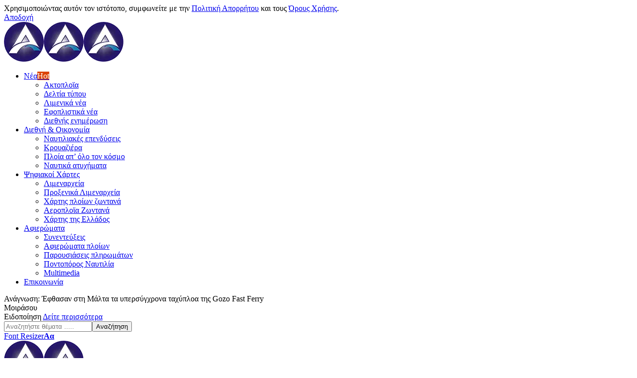

--- FILE ---
content_type: text/html; charset=UTF-8
request_url: https://arxipelagos.gr/%CE%AD%CF%86%CE%B8%CE%B1%CF%83%CE%B1%CE%BD-%CF%83%CF%84%CE%B7-%CE%BC%CE%AC%CE%BB%CF%84%CE%B1-%CF%84%CE%B1-%CF%85%CF%80%CE%B5%CF%81%CF%83%CF%8D%CE%B3%CF%87%CF%81%CE%BF%CE%BD%CE%B1-%CF%84%CE%B1%CF%87/
body_size: 27740
content:
<!DOCTYPE html>
<html lang="el" prefix="og: https://ogp.me/ns#">
<head>
    <meta charset="UTF-8" />
    <meta http-equiv="X-UA-Compatible" content="IE=edge" />
	<meta name="viewport" content="width=device-width, initial-scale=1.0" />
    <link rel="profile" href="https://gmpg.org/xfn/11" />
				<link rel="apple-touch-icon" href="https://arxipelagos.gr/wp-content/uploads/2024/12/logo-arxipelagos-80.webp"/>
					<meta name="msapplication-TileColor" content="#ffffff">
			<meta name="msapplication-TileImage" content="https://arxipelagos.gr/wp-content/uploads/2024/12/logo-arxipelagos-80.webp"/>
		<!-- Google tag (gtag.js) consent mode dataLayer added by Site Kit -->
<script id="google_gtagjs-js-consent-mode-data-layer">
window.dataLayer = window.dataLayer || [];function gtag(){dataLayer.push(arguments);}
gtag('consent', 'default', {"ad_personalization":"denied","ad_storage":"denied","ad_user_data":"denied","analytics_storage":"denied","functionality_storage":"denied","security_storage":"denied","personalization_storage":"denied","region":["AT","BE","BG","CH","CY","CZ","DE","DK","EE","ES","FI","FR","GB","GR","HR","HU","IE","IS","IT","LI","LT","LU","LV","MT","NL","NO","PL","PT","RO","SE","SI","SK"],"wait_for_update":500});
window._googlesitekitConsentCategoryMap = {"statistics":["analytics_storage"],"marketing":["ad_storage","ad_user_data","ad_personalization"],"functional":["functionality_storage","security_storage"],"preferences":["personalization_storage"]};
window._googlesitekitConsents = {"ad_personalization":"denied","ad_storage":"denied","ad_user_data":"denied","analytics_storage":"denied","functionality_storage":"denied","security_storage":"denied","personalization_storage":"denied","region":["AT","BE","BG","CH","CY","CZ","DE","DK","EE","ES","FI","FR","GB","GR","HR","HU","IE","IS","IT","LI","LT","LU","LV","MT","NL","NO","PL","PT","RO","SE","SI","SK"],"wait_for_update":500};
</script>
<!-- End Google tag (gtag.js) consent mode dataLayer added by Site Kit -->

<!-- Search Engine Optimization by Rank Math PRO - https://rankmath.com/ -->
<title>Έφθασαν στη Μάλτα τα υπερσύγχρονα ταχύπλοα της Gozo Fast Ferry - Αρχιπέλαγος, Η 1η ναυτιλιακή πύλη ενημέρωσης στην Ελλάδα</title>
<meta name="description" content="Στις 14 Μαΐου έφθασαν στο λιμάνι της Valleta (Malta) προερχόμενα από τη Σιγκαπούρη, φορτωμένα σε Bulk Carrier, τα δυο High Speed Craft (YOUR FAITH και YOUR"/>
<meta name="robots" content="follow, index, max-snippet:-1, max-video-preview:-1, max-image-preview:large"/>
<link rel="canonical" href="https://arxipelagos.gr/%ce%ad%cf%86%ce%b8%ce%b1%cf%83%ce%b1%ce%bd-%cf%83%cf%84%ce%b7-%ce%bc%ce%ac%ce%bb%cf%84%ce%b1-%cf%84%ce%b1-%cf%85%cf%80%ce%b5%cf%81%cf%83%cf%8d%ce%b3%cf%87%cf%81%ce%bf%ce%bd%ce%b1-%cf%84%ce%b1%cf%87/" />
<meta property="og:locale" content="el_GR" />
<meta property="og:type" content="article" />
<meta property="og:title" content="Έφθασαν στη Μάλτα τα υπερσύγχρονα ταχύπλοα της Gozo Fast Ferry - Αρχιπέλαγος, Η 1η ναυτιλιακή πύλη ενημέρωσης στην Ελλάδα" />
<meta property="og:description" content="Στις 14 Μαΐου έφθασαν στο λιμάνι της Valleta (Malta) προερχόμενα από τη Σιγκαπούρη, φορτωμένα σε Bulk Carrier, τα δυο High Speed Craft (YOUR FAITH και YOUR" />
<meta property="og:url" content="https://arxipelagos.gr/%ce%ad%cf%86%ce%b8%ce%b1%cf%83%ce%b1%ce%bd-%cf%83%cf%84%ce%b7-%ce%bc%ce%ac%ce%bb%cf%84%ce%b1-%cf%84%ce%b1-%cf%85%cf%80%ce%b5%cf%81%cf%83%cf%8d%ce%b3%cf%87%cf%81%ce%bf%ce%bd%ce%b1-%cf%84%ce%b1%cf%87/" />
<meta property="og:site_name" content="Αρχιπέλαγος, Η 1η ναυτιλιακή πύλη ενημέρωσης στην Ελλάδα" />
<meta property="article:publisher" content="https://www.facebook.com/ARXIPELAGOSCOM-Οfficial-Page-263747896991017/" />
<meta property="article:tag" content="Shipping" />
<meta property="article:tag" content="ακτοπλοΐα" />
<meta property="article:tag" content="Ταχύπλοα" />
<meta property="article:section" content="Blog" />
<meta property="og:updated_time" content="2021-05-17T16:08:43+03:00" />
<meta property="og:image" content="https://arxipelagos.gr/wp-content/uploads/2021/05/Έφθασαν-στη-Μάλτα-τα-υπερσύγχρονα-ταχύπλοα-της-Gozo-Fast-Ferry.jpg" />
<meta property="og:image:secure_url" content="https://arxipelagos.gr/wp-content/uploads/2021/05/Έφθασαν-στη-Μάλτα-τα-υπερσύγχρονα-ταχύπλοα-της-Gozo-Fast-Ferry.jpg" />
<meta property="og:image:width" content="603" />
<meta property="og:image:height" content="340" />
<meta property="og:image:alt" content="Έφθασαν στη Μάλτα τα υπερσύγχρονα ταχύπλοα της Gozo Fast Ferry" />
<meta property="og:image:type" content="image/jpeg" />
<meta property="article:published_time" content="2021-05-17T15:57:48+03:00" />
<meta property="article:modified_time" content="2021-05-17T16:08:43+03:00" />
<meta name="twitter:card" content="summary_large_image" />
<meta name="twitter:title" content="Έφθασαν στη Μάλτα τα υπερσύγχρονα ταχύπλοα της Gozo Fast Ferry - Αρχιπέλαγος, Η 1η ναυτιλιακή πύλη ενημέρωσης στην Ελλάδα" />
<meta name="twitter:description" content="Στις 14 Μαΐου έφθασαν στο λιμάνι της Valleta (Malta) προερχόμενα από τη Σιγκαπούρη, φορτωμένα σε Bulk Carrier, τα δυο High Speed Craft (YOUR FAITH και YOUR" />
<meta name="twitter:site" content="@https://twitter.com/ARXIPELAGOSCOM" />
<meta name="twitter:creator" content="@https://twitter.com/ARXIPELAGOSCOM" />
<meta name="twitter:image" content="https://arxipelagos.gr/wp-content/uploads/2021/05/Έφθασαν-στη-Μάλτα-τα-υπερσύγχρονα-ταχύπλοα-της-Gozo-Fast-Ferry.jpg" />
<meta name="twitter:label1" content="Written by" />
<meta name="twitter:data1" content="arxipelagos team arxipelagos team" />
<meta name="twitter:label2" content="Time to read" />
<meta name="twitter:data2" content="Less than a minute" />
<script type="application/ld+json" class="rank-math-schema-pro">{"@context":"https://schema.org","@graph":[{"@type":["LocalBusiness","Organization"],"@id":"https://arxipelagos.gr/#organization","name":"\u039f\u03bc\u03ac\u03b4\u03b1 Web","url":"https://arxipelagos.gr","sameAs":["https://www.facebook.com/ARXIPELAGOSCOM-\u039ffficial-Page-263747896991017/","https://twitter.com/https://twitter.com/ARXIPELAGOSCOM"],"logo":{"@type":"ImageObject","@id":"https://arxipelagos.gr/#logo","url":"https://arxipelagos.gr/wp-content/uploads/2024/12/logo-arxipelagos-24.webp","contentUrl":"https://arxipelagos.gr/wp-content/uploads/2024/12/logo-arxipelagos-24.webp","caption":"\u0391\u03c1\u03c7\u03b9\u03c0\u03ad\u03bb\u03b1\u03b3\u03bf\u03c2, \u0397 1\u03b7 \u03bd\u03b1\u03c5\u03c4\u03b9\u03bb\u03b9\u03b1\u03ba\u03ae \u03c0\u03cd\u03bb\u03b7 \u03b5\u03bd\u03b7\u03bc\u03ad\u03c1\u03c9\u03c3\u03b7\u03c2 \u03c3\u03c4\u03b7\u03bd \u0395\u03bb\u03bb\u03ac\u03b4\u03b1","inLanguage":"el","width":"150","height":"150"},"priceRange":"OneGroup","openingHours":["Monday,Tuesday,Wednesday,Thursday,Friday,Saturday,Sunday 00:00-00:00"],"image":{"@id":"https://arxipelagos.gr/#logo"}},{"@type":"WebSite","@id":"https://arxipelagos.gr/#website","url":"https://arxipelagos.gr","name":"\u0391\u03c1\u03c7\u03b9\u03c0\u03ad\u03bb\u03b1\u03b3\u03bf\u03c2, \u0397 1\u03b7 \u03bd\u03b1\u03c5\u03c4\u03b9\u03bb\u03b9\u03b1\u03ba\u03ae \u03c0\u03cd\u03bb\u03b7 \u03b5\u03bd\u03b7\u03bc\u03ad\u03c1\u03c9\u03c3\u03b7\u03c2 \u03c3\u03c4\u03b7\u03bd \u0395\u03bb\u03bb\u03ac\u03b4\u03b1","publisher":{"@id":"https://arxipelagos.gr/#organization"},"inLanguage":"el"},{"@type":"ImageObject","@id":"https://arxipelagos.gr/wp-content/uploads/2021/05/\u0388\u03c6\u03b8\u03b1\u03c3\u03b1\u03bd-\u03c3\u03c4\u03b7-\u039c\u03ac\u03bb\u03c4\u03b1-\u03c4\u03b1-\u03c5\u03c0\u03b5\u03c1\u03c3\u03cd\u03b3\u03c7\u03c1\u03bf\u03bd\u03b1-\u03c4\u03b1\u03c7\u03cd\u03c0\u03bb\u03bf\u03b1-\u03c4\u03b7\u03c2-Gozo-Fast-Ferry.jpg","url":"https://arxipelagos.gr/wp-content/uploads/2021/05/\u0388\u03c6\u03b8\u03b1\u03c3\u03b1\u03bd-\u03c3\u03c4\u03b7-\u039c\u03ac\u03bb\u03c4\u03b1-\u03c4\u03b1-\u03c5\u03c0\u03b5\u03c1\u03c3\u03cd\u03b3\u03c7\u03c1\u03bf\u03bd\u03b1-\u03c4\u03b1\u03c7\u03cd\u03c0\u03bb\u03bf\u03b1-\u03c4\u03b7\u03c2-Gozo-Fast-Ferry.jpg","width":"603","height":"340","inLanguage":"el"},{"@type":"BreadcrumbList","@id":"https://arxipelagos.gr/%ce%ad%cf%86%ce%b8%ce%b1%cf%83%ce%b1%ce%bd-%cf%83%cf%84%ce%b7-%ce%bc%ce%ac%ce%bb%cf%84%ce%b1-%cf%84%ce%b1-%cf%85%cf%80%ce%b5%cf%81%cf%83%cf%8d%ce%b3%cf%87%cf%81%ce%bf%ce%bd%ce%b1-%cf%84%ce%b1%cf%87/#breadcrumb","itemListElement":[{"@type":"ListItem","position":"1","item":{"@id":"https://arxipelagos.gr","name":"Home"}},{"@type":"ListItem","position":"2","item":{"@id":"https://arxipelagos.gr/category/blog/","name":"Blog"}},{"@type":"ListItem","position":"3","item":{"@id":"https://arxipelagos.gr/%ce%ad%cf%86%ce%b8%ce%b1%cf%83%ce%b1%ce%bd-%cf%83%cf%84%ce%b7-%ce%bc%ce%ac%ce%bb%cf%84%ce%b1-%cf%84%ce%b1-%cf%85%cf%80%ce%b5%cf%81%cf%83%cf%8d%ce%b3%cf%87%cf%81%ce%bf%ce%bd%ce%b1-%cf%84%ce%b1%cf%87/","name":"\u0388\u03c6\u03b8\u03b1\u03c3\u03b1\u03bd \u03c3\u03c4\u03b7 \u039c\u03ac\u03bb\u03c4\u03b1 \u03c4\u03b1 \u03c5\u03c0\u03b5\u03c1\u03c3\u03cd\u03b3\u03c7\u03c1\u03bf\u03bd\u03b1 \u03c4\u03b1\u03c7\u03cd\u03c0\u03bb\u03bf\u03b1 \u03c4\u03b7\u03c2 Gozo Fast Ferry"}}]},{"@type":"WebPage","@id":"https://arxipelagos.gr/%ce%ad%cf%86%ce%b8%ce%b1%cf%83%ce%b1%ce%bd-%cf%83%cf%84%ce%b7-%ce%bc%ce%ac%ce%bb%cf%84%ce%b1-%cf%84%ce%b1-%cf%85%cf%80%ce%b5%cf%81%cf%83%cf%8d%ce%b3%cf%87%cf%81%ce%bf%ce%bd%ce%b1-%cf%84%ce%b1%cf%87/#webpage","url":"https://arxipelagos.gr/%ce%ad%cf%86%ce%b8%ce%b1%cf%83%ce%b1%ce%bd-%cf%83%cf%84%ce%b7-%ce%bc%ce%ac%ce%bb%cf%84%ce%b1-%cf%84%ce%b1-%cf%85%cf%80%ce%b5%cf%81%cf%83%cf%8d%ce%b3%cf%87%cf%81%ce%bf%ce%bd%ce%b1-%cf%84%ce%b1%cf%87/","name":"\u0388\u03c6\u03b8\u03b1\u03c3\u03b1\u03bd \u03c3\u03c4\u03b7 \u039c\u03ac\u03bb\u03c4\u03b1 \u03c4\u03b1 \u03c5\u03c0\u03b5\u03c1\u03c3\u03cd\u03b3\u03c7\u03c1\u03bf\u03bd\u03b1 \u03c4\u03b1\u03c7\u03cd\u03c0\u03bb\u03bf\u03b1 \u03c4\u03b7\u03c2 Gozo Fast Ferry - \u0391\u03c1\u03c7\u03b9\u03c0\u03ad\u03bb\u03b1\u03b3\u03bf\u03c2, \u0397 1\u03b7 \u03bd\u03b1\u03c5\u03c4\u03b9\u03bb\u03b9\u03b1\u03ba\u03ae \u03c0\u03cd\u03bb\u03b7 \u03b5\u03bd\u03b7\u03bc\u03ad\u03c1\u03c9\u03c3\u03b7\u03c2 \u03c3\u03c4\u03b7\u03bd \u0395\u03bb\u03bb\u03ac\u03b4\u03b1","datePublished":"2021-05-17T15:57:48+03:00","dateModified":"2021-05-17T16:08:43+03:00","isPartOf":{"@id":"https://arxipelagos.gr/#website"},"primaryImageOfPage":{"@id":"https://arxipelagos.gr/wp-content/uploads/2021/05/\u0388\u03c6\u03b8\u03b1\u03c3\u03b1\u03bd-\u03c3\u03c4\u03b7-\u039c\u03ac\u03bb\u03c4\u03b1-\u03c4\u03b1-\u03c5\u03c0\u03b5\u03c1\u03c3\u03cd\u03b3\u03c7\u03c1\u03bf\u03bd\u03b1-\u03c4\u03b1\u03c7\u03cd\u03c0\u03bb\u03bf\u03b1-\u03c4\u03b7\u03c2-Gozo-Fast-Ferry.jpg"},"inLanguage":"el","breadcrumb":{"@id":"https://arxipelagos.gr/%ce%ad%cf%86%ce%b8%ce%b1%cf%83%ce%b1%ce%bd-%cf%83%cf%84%ce%b7-%ce%bc%ce%ac%ce%bb%cf%84%ce%b1-%cf%84%ce%b1-%cf%85%cf%80%ce%b5%cf%81%cf%83%cf%8d%ce%b3%cf%87%cf%81%ce%bf%ce%bd%ce%b1-%cf%84%ce%b1%cf%87/#breadcrumb"}},{"@type":"Person","@id":"https://arxipelagos.gr/author/arxipelagos-team/","name":"arxipelagos team arxipelagos team","url":"https://arxipelagos.gr/author/arxipelagos-team/","image":{"@type":"ImageObject","@id":"https://secure.gravatar.com/avatar/7e3be786ba007e2e21da73aa84c4757c94d18271e01cdaeace29048a7bf0941b?s=96&amp;d=blank&amp;r=g","url":"https://secure.gravatar.com/avatar/7e3be786ba007e2e21da73aa84c4757c94d18271e01cdaeace29048a7bf0941b?s=96&amp;d=blank&amp;r=g","caption":"arxipelagos team arxipelagos team","inLanguage":"el"},"worksFor":{"@id":"https://arxipelagos.gr/#organization"}},{"@type":"NewsArticle","headline":"\u0388\u03c6\u03b8\u03b1\u03c3\u03b1\u03bd \u03c3\u03c4\u03b7 \u039c\u03ac\u03bb\u03c4\u03b1 \u03c4\u03b1 \u03c5\u03c0\u03b5\u03c1\u03c3\u03cd\u03b3\u03c7\u03c1\u03bf\u03bd\u03b1 \u03c4\u03b1\u03c7\u03cd\u03c0\u03bb\u03bf\u03b1 \u03c4\u03b7\u03c2 Gozo Fast Ferry - \u0391\u03c1\u03c7\u03b9\u03c0\u03ad\u03bb\u03b1\u03b3\u03bf\u03c2, \u0397 1\u03b7 \u03bd\u03b1\u03c5\u03c4\u03b9\u03bb\u03b9\u03b1\u03ba\u03ae \u03c0\u03cd\u03bb\u03b7","datePublished":"2021-05-17T15:57:48+03:00","dateModified":"2021-05-17T16:08:43+03:00","articleSection":"Blog, \u0394\u03b9\u03b5\u03b8\u03bd\u03ae\u03c2 \u03b5\u03bd\u03b7\u03bc\u03ad\u03c1\u03c9\u03c3\u03b7, \u0395\u03c0\u03b9\u03bb\u03bf\u03b3\u03ad\u03c2 \u03c3\u03c5\u03bd\u03c4\u03b1\u03ba\u03c4\u03ce\u03bd, \u03a0\u03bb\u03bf\u03af\u03b1 \u03b1\u03c0' \u03cc\u03bb\u03bf \u03c4\u03bf\u03bd \u03ba\u03cc\u03c3\u03bc\u03bf","author":{"@id":"https://arxipelagos.gr/author/arxipelagos-team/","name":"arxipelagos team arxipelagos team"},"publisher":{"@id":"https://arxipelagos.gr/#organization"},"description":"\u03a3\u03c4\u03b9\u03c2 14 \u039c\u03b1\u0390\u03bf\u03c5 \u03ad\u03c6\u03b8\u03b1\u03c3\u03b1\u03bd \u03c3\u03c4\u03bf \u03bb\u03b9\u03bc\u03ac\u03bd\u03b9 \u03c4\u03b7\u03c2 Valleta (Malta) \u03c0\u03c1\u03bf\u03b5\u03c1\u03c7\u03cc\u03bc\u03b5\u03bd\u03b1 \u03b1\u03c0\u03cc \u03c4\u03b7 \u03a3\u03b9\u03b3\u03ba\u03b1\u03c0\u03bf\u03cd\u03c1\u03b7, \u03c6\u03bf\u03c1\u03c4\u03c9\u03bc\u03ad\u03bd\u03b1 \u03c3\u03b5 Bulk Carrier, \u03c4\u03b1 \u03b4\u03c5\u03bf High Speed Craft (YOUR FAITH \u03ba\u03b1\u03b9 YOUR","copyrightYear":"2021","copyrightHolder":{"@id":"https://arxipelagos.gr/#organization"},"name":"\u0388\u03c6\u03b8\u03b1\u03c3\u03b1\u03bd \u03c3\u03c4\u03b7 \u039c\u03ac\u03bb\u03c4\u03b1 \u03c4\u03b1 \u03c5\u03c0\u03b5\u03c1\u03c3\u03cd\u03b3\u03c7\u03c1\u03bf\u03bd\u03b1 \u03c4\u03b1\u03c7\u03cd\u03c0\u03bb\u03bf\u03b1 \u03c4\u03b7\u03c2 Gozo Fast Ferry - \u0391\u03c1\u03c7\u03b9\u03c0\u03ad\u03bb\u03b1\u03b3\u03bf\u03c2, \u0397 1\u03b7 \u03bd\u03b1\u03c5\u03c4\u03b9\u03bb\u03b9\u03b1\u03ba\u03ae \u03c0\u03cd\u03bb\u03b7","@id":"https://arxipelagos.gr/%ce%ad%cf%86%ce%b8%ce%b1%cf%83%ce%b1%ce%bd-%cf%83%cf%84%ce%b7-%ce%bc%ce%ac%ce%bb%cf%84%ce%b1-%cf%84%ce%b1-%cf%85%cf%80%ce%b5%cf%81%cf%83%cf%8d%ce%b3%cf%87%cf%81%ce%bf%ce%bd%ce%b1-%cf%84%ce%b1%cf%87/#richSnippet","isPartOf":{"@id":"https://arxipelagos.gr/%ce%ad%cf%86%ce%b8%ce%b1%cf%83%ce%b1%ce%bd-%cf%83%cf%84%ce%b7-%ce%bc%ce%ac%ce%bb%cf%84%ce%b1-%cf%84%ce%b1-%cf%85%cf%80%ce%b5%cf%81%cf%83%cf%8d%ce%b3%cf%87%cf%81%ce%bf%ce%bd%ce%b1-%cf%84%ce%b1%cf%87/#webpage"},"image":{"@id":"https://arxipelagos.gr/wp-content/uploads/2021/05/\u0388\u03c6\u03b8\u03b1\u03c3\u03b1\u03bd-\u03c3\u03c4\u03b7-\u039c\u03ac\u03bb\u03c4\u03b1-\u03c4\u03b1-\u03c5\u03c0\u03b5\u03c1\u03c3\u03cd\u03b3\u03c7\u03c1\u03bf\u03bd\u03b1-\u03c4\u03b1\u03c7\u03cd\u03c0\u03bb\u03bf\u03b1-\u03c4\u03b7\u03c2-Gozo-Fast-Ferry.jpg"},"inLanguage":"el","mainEntityOfPage":{"@id":"https://arxipelagos.gr/%ce%ad%cf%86%ce%b8%ce%b1%cf%83%ce%b1%ce%bd-%cf%83%cf%84%ce%b7-%ce%bc%ce%ac%ce%bb%cf%84%ce%b1-%cf%84%ce%b1-%cf%85%cf%80%ce%b5%cf%81%cf%83%cf%8d%ce%b3%cf%87%cf%81%ce%bf%ce%bd%ce%b1-%cf%84%ce%b1%cf%87/#webpage"}}]}</script>
<!-- /Rank Math WordPress SEO plugin -->

<link rel='dns-prefetch' href='//www.googletagmanager.com' />
<link rel="alternate" type="application/rss+xml" title="Ροή RSS &raquo; Αρχιπέλαγος, Η 1η ναυτιλιακή πύλη ενημέρωσης στην Ελλάδα" href="https://arxipelagos.gr/feed/" />
<link rel="alternate" title="oEmbed (JSON)" type="application/json+oembed" href="https://arxipelagos.gr/wp-json/oembed/1.0/embed?url=https%3A%2F%2Farxipelagos.gr%2F%25ce%25ad%25cf%2586%25ce%25b8%25ce%25b1%25cf%2583%25ce%25b1%25ce%25bd-%25cf%2583%25cf%2584%25ce%25b7-%25ce%25bc%25ce%25ac%25ce%25bb%25cf%2584%25ce%25b1-%25cf%2584%25ce%25b1-%25cf%2585%25cf%2580%25ce%25b5%25cf%2581%25cf%2583%25cf%258d%25ce%25b3%25cf%2587%25cf%2581%25ce%25bf%25ce%25bd%25ce%25b1-%25cf%2584%25ce%25b1%25cf%2587%2F" />
<link rel="alternate" title="oEmbed (XML)" type="text/xml+oembed" href="https://arxipelagos.gr/wp-json/oembed/1.0/embed?url=https%3A%2F%2Farxipelagos.gr%2F%25ce%25ad%25cf%2586%25ce%25b8%25ce%25b1%25cf%2583%25ce%25b1%25ce%25bd-%25cf%2583%25cf%2584%25ce%25b7-%25ce%25bc%25ce%25ac%25ce%25bb%25cf%2584%25ce%25b1-%25cf%2584%25ce%25b1-%25cf%2585%25cf%2580%25ce%25b5%25cf%2581%25cf%2583%25cf%258d%25ce%25b3%25cf%2587%25cf%2581%25ce%25bf%25ce%25bd%25ce%25b1-%25cf%2584%25ce%25b1%25cf%2587%2F&#038;format=xml" />
<script type="application/ld+json">{
    "@context": "https://schema.org",
    "@type": "Organization",
    "legalName": "\u0391\u03c1\u03c7\u03b9\u03c0\u03ad\u03bb\u03b1\u03b3\u03bf\u03c2, \u0397 1\u03b7 \u03bd\u03b1\u03c5\u03c4\u03b9\u03bb\u03b9\u03b1\u03ba\u03ae \u03c0\u03cd\u03bb\u03b7 \u03b5\u03bd\u03b7\u03bc\u03ad\u03c1\u03c9\u03c3\u03b7\u03c2 \u03c3\u03c4\u03b7\u03bd \u0395\u03bb\u03bb\u03ac\u03b4\u03b1",
    "url": "https://arxipelagos.gr/",
    "logo": "https://arxipelagos.gr/wp-content/uploads/2024/12/logo-arxipelagos-24.webp",
    "sameAs": [
        "https://www.facebook.com/ARXIPELAGOSCOM-\u039ffficial-Page-263747896991017/",
        "https://twitter.com/ARXIPELAGOSCOM",
        "https://www.youtube.com/channel/UCaYg93mfiwj0YNvjRkE0XoQ",
        "https://www.linkedin.com/in/arxipelagos-gr-56b97122a/",
        "https://t.me/arxipelagos",
        "https://arxipelagos.gr/rss"
    ]
}</script>
<style id='wp-img-auto-sizes-contain-inline-css'>
img:is([sizes=auto i],[sizes^="auto," i]){contain-intrinsic-size:3000px 1500px}
/*# sourceURL=wp-img-auto-sizes-contain-inline-css */
</style>

<style id='wp-emoji-styles-inline-css'>

	img.wp-smiley, img.emoji {
		display: inline !important;
		border: none !important;
		box-shadow: none !important;
		height: 1em !important;
		width: 1em !important;
		margin: 0 0.07em !important;
		vertical-align: -0.1em !important;
		background: none !important;
		padding: 0 !important;
	}
/*# sourceURL=wp-emoji-styles-inline-css */
</style>
<link rel='stylesheet' id='wp-block-library-css' href='https://arxipelagos.gr/wp-includes/css/dist/block-library/style.min.css?ver=6.9' media='all' />
<style id='classic-theme-styles-inline-css'>
/*! This file is auto-generated */
.wp-block-button__link{color:#fff;background-color:#32373c;border-radius:9999px;box-shadow:none;text-decoration:none;padding:calc(.667em + 2px) calc(1.333em + 2px);font-size:1.125em}.wp-block-file__button{background:#32373c;color:#fff;text-decoration:none}
/*# sourceURL=/wp-includes/css/classic-themes.min.css */
</style>
<link rel='stylesheet' id='awsm-ead-public-css' href='https://arxipelagos.gr/wp-content/plugins/embed-any-document/css/embed-public.min.css?ver=2.7.12' media='all' />
<style id='global-styles-inline-css'>
:root{--wp--preset--aspect-ratio--square: 1;--wp--preset--aspect-ratio--4-3: 4/3;--wp--preset--aspect-ratio--3-4: 3/4;--wp--preset--aspect-ratio--3-2: 3/2;--wp--preset--aspect-ratio--2-3: 2/3;--wp--preset--aspect-ratio--16-9: 16/9;--wp--preset--aspect-ratio--9-16: 9/16;--wp--preset--color--black: #000000;--wp--preset--color--cyan-bluish-gray: #abb8c3;--wp--preset--color--white: #ffffff;--wp--preset--color--pale-pink: #f78da7;--wp--preset--color--vivid-red: #cf2e2e;--wp--preset--color--luminous-vivid-orange: #ff6900;--wp--preset--color--luminous-vivid-amber: #fcb900;--wp--preset--color--light-green-cyan: #7bdcb5;--wp--preset--color--vivid-green-cyan: #00d084;--wp--preset--color--pale-cyan-blue: #8ed1fc;--wp--preset--color--vivid-cyan-blue: #0693e3;--wp--preset--color--vivid-purple: #9b51e0;--wp--preset--gradient--vivid-cyan-blue-to-vivid-purple: linear-gradient(135deg,rgb(6,147,227) 0%,rgb(155,81,224) 100%);--wp--preset--gradient--light-green-cyan-to-vivid-green-cyan: linear-gradient(135deg,rgb(122,220,180) 0%,rgb(0,208,130) 100%);--wp--preset--gradient--luminous-vivid-amber-to-luminous-vivid-orange: linear-gradient(135deg,rgb(252,185,0) 0%,rgb(255,105,0) 100%);--wp--preset--gradient--luminous-vivid-orange-to-vivid-red: linear-gradient(135deg,rgb(255,105,0) 0%,rgb(207,46,46) 100%);--wp--preset--gradient--very-light-gray-to-cyan-bluish-gray: linear-gradient(135deg,rgb(238,238,238) 0%,rgb(169,184,195) 100%);--wp--preset--gradient--cool-to-warm-spectrum: linear-gradient(135deg,rgb(74,234,220) 0%,rgb(151,120,209) 20%,rgb(207,42,186) 40%,rgb(238,44,130) 60%,rgb(251,105,98) 80%,rgb(254,248,76) 100%);--wp--preset--gradient--blush-light-purple: linear-gradient(135deg,rgb(255,206,236) 0%,rgb(152,150,240) 100%);--wp--preset--gradient--blush-bordeaux: linear-gradient(135deg,rgb(254,205,165) 0%,rgb(254,45,45) 50%,rgb(107,0,62) 100%);--wp--preset--gradient--luminous-dusk: linear-gradient(135deg,rgb(255,203,112) 0%,rgb(199,81,192) 50%,rgb(65,88,208) 100%);--wp--preset--gradient--pale-ocean: linear-gradient(135deg,rgb(255,245,203) 0%,rgb(182,227,212) 50%,rgb(51,167,181) 100%);--wp--preset--gradient--electric-grass: linear-gradient(135deg,rgb(202,248,128) 0%,rgb(113,206,126) 100%);--wp--preset--gradient--midnight: linear-gradient(135deg,rgb(2,3,129) 0%,rgb(40,116,252) 100%);--wp--preset--font-size--small: 13px;--wp--preset--font-size--medium: 20px;--wp--preset--font-size--large: 36px;--wp--preset--font-size--x-large: 42px;--wp--preset--spacing--20: 0.44rem;--wp--preset--spacing--30: 0.67rem;--wp--preset--spacing--40: 1rem;--wp--preset--spacing--50: 1.5rem;--wp--preset--spacing--60: 2.25rem;--wp--preset--spacing--70: 3.38rem;--wp--preset--spacing--80: 5.06rem;--wp--preset--shadow--natural: 6px 6px 9px rgba(0, 0, 0, 0.2);--wp--preset--shadow--deep: 12px 12px 50px rgba(0, 0, 0, 0.4);--wp--preset--shadow--sharp: 6px 6px 0px rgba(0, 0, 0, 0.2);--wp--preset--shadow--outlined: 6px 6px 0px -3px rgb(255, 255, 255), 6px 6px rgb(0, 0, 0);--wp--preset--shadow--crisp: 6px 6px 0px rgb(0, 0, 0);}:where(.is-layout-flex){gap: 0.5em;}:where(.is-layout-grid){gap: 0.5em;}body .is-layout-flex{display: flex;}.is-layout-flex{flex-wrap: wrap;align-items: center;}.is-layout-flex > :is(*, div){margin: 0;}body .is-layout-grid{display: grid;}.is-layout-grid > :is(*, div){margin: 0;}:where(.wp-block-columns.is-layout-flex){gap: 2em;}:where(.wp-block-columns.is-layout-grid){gap: 2em;}:where(.wp-block-post-template.is-layout-flex){gap: 1.25em;}:where(.wp-block-post-template.is-layout-grid){gap: 1.25em;}.has-black-color{color: var(--wp--preset--color--black) !important;}.has-cyan-bluish-gray-color{color: var(--wp--preset--color--cyan-bluish-gray) !important;}.has-white-color{color: var(--wp--preset--color--white) !important;}.has-pale-pink-color{color: var(--wp--preset--color--pale-pink) !important;}.has-vivid-red-color{color: var(--wp--preset--color--vivid-red) !important;}.has-luminous-vivid-orange-color{color: var(--wp--preset--color--luminous-vivid-orange) !important;}.has-luminous-vivid-amber-color{color: var(--wp--preset--color--luminous-vivid-amber) !important;}.has-light-green-cyan-color{color: var(--wp--preset--color--light-green-cyan) !important;}.has-vivid-green-cyan-color{color: var(--wp--preset--color--vivid-green-cyan) !important;}.has-pale-cyan-blue-color{color: var(--wp--preset--color--pale-cyan-blue) !important;}.has-vivid-cyan-blue-color{color: var(--wp--preset--color--vivid-cyan-blue) !important;}.has-vivid-purple-color{color: var(--wp--preset--color--vivid-purple) !important;}.has-black-background-color{background-color: var(--wp--preset--color--black) !important;}.has-cyan-bluish-gray-background-color{background-color: var(--wp--preset--color--cyan-bluish-gray) !important;}.has-white-background-color{background-color: var(--wp--preset--color--white) !important;}.has-pale-pink-background-color{background-color: var(--wp--preset--color--pale-pink) !important;}.has-vivid-red-background-color{background-color: var(--wp--preset--color--vivid-red) !important;}.has-luminous-vivid-orange-background-color{background-color: var(--wp--preset--color--luminous-vivid-orange) !important;}.has-luminous-vivid-amber-background-color{background-color: var(--wp--preset--color--luminous-vivid-amber) !important;}.has-light-green-cyan-background-color{background-color: var(--wp--preset--color--light-green-cyan) !important;}.has-vivid-green-cyan-background-color{background-color: var(--wp--preset--color--vivid-green-cyan) !important;}.has-pale-cyan-blue-background-color{background-color: var(--wp--preset--color--pale-cyan-blue) !important;}.has-vivid-cyan-blue-background-color{background-color: var(--wp--preset--color--vivid-cyan-blue) !important;}.has-vivid-purple-background-color{background-color: var(--wp--preset--color--vivid-purple) !important;}.has-black-border-color{border-color: var(--wp--preset--color--black) !important;}.has-cyan-bluish-gray-border-color{border-color: var(--wp--preset--color--cyan-bluish-gray) !important;}.has-white-border-color{border-color: var(--wp--preset--color--white) !important;}.has-pale-pink-border-color{border-color: var(--wp--preset--color--pale-pink) !important;}.has-vivid-red-border-color{border-color: var(--wp--preset--color--vivid-red) !important;}.has-luminous-vivid-orange-border-color{border-color: var(--wp--preset--color--luminous-vivid-orange) !important;}.has-luminous-vivid-amber-border-color{border-color: var(--wp--preset--color--luminous-vivid-amber) !important;}.has-light-green-cyan-border-color{border-color: var(--wp--preset--color--light-green-cyan) !important;}.has-vivid-green-cyan-border-color{border-color: var(--wp--preset--color--vivid-green-cyan) !important;}.has-pale-cyan-blue-border-color{border-color: var(--wp--preset--color--pale-cyan-blue) !important;}.has-vivid-cyan-blue-border-color{border-color: var(--wp--preset--color--vivid-cyan-blue) !important;}.has-vivid-purple-border-color{border-color: var(--wp--preset--color--vivid-purple) !important;}.has-vivid-cyan-blue-to-vivid-purple-gradient-background{background: var(--wp--preset--gradient--vivid-cyan-blue-to-vivid-purple) !important;}.has-light-green-cyan-to-vivid-green-cyan-gradient-background{background: var(--wp--preset--gradient--light-green-cyan-to-vivid-green-cyan) !important;}.has-luminous-vivid-amber-to-luminous-vivid-orange-gradient-background{background: var(--wp--preset--gradient--luminous-vivid-amber-to-luminous-vivid-orange) !important;}.has-luminous-vivid-orange-to-vivid-red-gradient-background{background: var(--wp--preset--gradient--luminous-vivid-orange-to-vivid-red) !important;}.has-very-light-gray-to-cyan-bluish-gray-gradient-background{background: var(--wp--preset--gradient--very-light-gray-to-cyan-bluish-gray) !important;}.has-cool-to-warm-spectrum-gradient-background{background: var(--wp--preset--gradient--cool-to-warm-spectrum) !important;}.has-blush-light-purple-gradient-background{background: var(--wp--preset--gradient--blush-light-purple) !important;}.has-blush-bordeaux-gradient-background{background: var(--wp--preset--gradient--blush-bordeaux) !important;}.has-luminous-dusk-gradient-background{background: var(--wp--preset--gradient--luminous-dusk) !important;}.has-pale-ocean-gradient-background{background: var(--wp--preset--gradient--pale-ocean) !important;}.has-electric-grass-gradient-background{background: var(--wp--preset--gradient--electric-grass) !important;}.has-midnight-gradient-background{background: var(--wp--preset--gradient--midnight) !important;}.has-small-font-size{font-size: var(--wp--preset--font-size--small) !important;}.has-medium-font-size{font-size: var(--wp--preset--font-size--medium) !important;}.has-large-font-size{font-size: var(--wp--preset--font-size--large) !important;}.has-x-large-font-size{font-size: var(--wp--preset--font-size--x-large) !important;}
:where(.wp-block-post-template.is-layout-flex){gap: 1.25em;}:where(.wp-block-post-template.is-layout-grid){gap: 1.25em;}
:where(.wp-block-term-template.is-layout-flex){gap: 1.25em;}:where(.wp-block-term-template.is-layout-grid){gap: 1.25em;}
:where(.wp-block-columns.is-layout-flex){gap: 2em;}:where(.wp-block-columns.is-layout-grid){gap: 2em;}
:root :where(.wp-block-pullquote){font-size: 1.5em;line-height: 1.6;}
/*# sourceURL=global-styles-inline-css */
</style>
<link rel='stylesheet' id='foxiz-elements-css' href='https://arxipelagos.gr/wp-content/plugins/foxiz-core/lib/foxiz-elements/public/style.css?ver=2.0' media='all' />
<link rel='stylesheet' id='foxiz-font-css' href='https://fonts.googleapis.com/css?family=Inter%3A300%2C400%2C500%2C600%2C700%2C800%2C900%2C100italic%2C200italic%2C300italic%2C400italic%2C500italic%2C600italic%2C700italic%2C800italic%2C900italic%2C%7COxygen%3A400%2C700%7CEncode+Sans+Condensed%3A400%2C500%2C600%2C700%2C800&#038;display=swap&#038;ver=2.5.5' media='all' />
<link rel='stylesheet' id='foxiz-main-css' href='https://arxipelagos.gr/wp-content/themes/arx23/assets/css/main.css?ver=2.5.5' media='all' />
<style id='foxiz-main-inline-css'>
:root {--body-family:Inter;--body-fcolor:#1e1e1e;--body-fsize:17px;--h1-family:Inter;--h1-fcolor:#2d2d2d;--h2-family:Inter;--h2-fcolor:#2d2d2d;--h3-family:Inter;--h3-fcolor:#2d2d2d;--h4-family:Inter;--h4-fcolor:#2d2d2d;--h5-family:Inter;--h5-fcolor:#2d2d2d;--h6-family:Inter;--h6-fcolor:#2d2d2d;--cat-family:Inter;--meta-family:Inter;--meta-fcolor:#2d2d2d;--meta-b-fcolor:#2d2d2d;--input-family:Inter;--btn-family:Inter;--menu-family:Inter;--submenu-family:Inter;--submenu-fsize:16px;--dwidgets-family:Inter;--dwidgets-fsize:16px;--headline-family:Inter;--headline-fcolor:#2d2d2d;--headline-fsize:17px;--heading-family:Inter;--heading-fsize:16px;--subheading-family:Inter;--subheading-fsize:16px;--excerpt-family:Inter;--bcrumb-family:Inter;}@media (max-width: 1024px) {body {--body-fsize : 17px;}}@media (max-width: 767px) {body {--body-fsize : 17px;}}:root {--g-color :#1097f4;--g-color-90 :#1097f4e6;--dark-accent :#2593e8;--dark-accent-90 :#2593e8e6;--dark-accent-0 :#2593e800;--hyperlink-color :#dd3333;--excerpt-color :#2d2d2d;--bcrumb-color :#2d2d2d;--indicator-bg-from :#dd6868;--indicator-bg-to :#2299d8;--alert-bg :#dd3333;--alert-color :#ffffff;}[data-theme="dark"], .light-scheme {--g-color :#1097f4;--g-color-90 :#1097f4e6;--alert-bg :#dd3333;--alert-color :#ffffff;}.is-hd-1, .is-hd-2, .is-hd-3 {--nav-height :90px;}[data-theme="dark"].is-hd-4 {--nav-bg: #191c20;--nav-bg-from: #191c20;--nav-bg-to: #191c20;}.p-category {--cat-highlight : #ffffff;--cat-highlight-90 : #ffffffe6;--cat-fcolor : #1097f4;}[data-theme="dark"] .p-category, .light-scheme .p-category, [data-theme="dark"] .meta-category, .light-scheme .meta-category {--cat-highlight : #ffffff;--cat-highlight-90 : #ffffffe6;}:root {--privacy-bg-color :#dd3333;--privacy-color :#ffffff;--top-site-bg :#0e0f12;--round-3 :7px;--round-5 :10px;--round-7 :15px;--hyperlink-color :#dd3333;--hyperlink-line-color :var(--g-color);--mbnav-height :60px;--s-content-width : 760px;--max-width-wo-sb : 840px;--s10-feat-ratio :45%;--s11-feat-ratio :45%;--login-popup-w : 350px;}[data-theme="dark"], .light-scheme {--privacy-bg-color :#dd3333;--privacy-color :#ffffff;--top-site-bg :#0e0f12;--hyperlink-color :#dd3333; }.p-readmore { font-family:Inter;}.mobile-menu > li > a  { font-family:Inter;}.mobile-menu .sub-menu a, .logged-mobile-menu a { font-family:Inter;}.mobile-qview a { font-family:Inter;}.search-header:before { background-repeat : no-repeat;background-size : cover;background-image : url(https://foxiz.themeruby.com/default/wp-content/uploads/sites/2/2021/09/search-bg.jpg);background-attachment : scroll;background-position : center center;}[data-theme="dark"] .search-header:before { background-repeat : no-repeat;background-size : cover;background-image : url(https://foxiz.themeruby.com/default/wp-content/uploads/sites/2/2021/09/search-bgd.jpg);background-attachment : scroll;background-position : center center;}.footer-has-bg { background-color : #00000007;}[data-theme="dark"] .footer-has-bg { background-color : #16181c;}.top-site-ad .ad-image { max-width: 1500px; }.yes-hd-transparent .top-site-ad {--top-site-bg :#0e0f12;}.copyright-menu a { font-size:15px; }.copyright-inner .copyright { font-size:15px; }.footer-col .widget_nav_menu a > span { font-size:16px; }#amp-mobile-version-switcher { display: none; }.menu-item-66 span.menu-sub-title { color: #ffffff !important;}.menu-item-66 span.menu-sub-title { background-color: #dc4300;}[data-theme="dark"] .menu-item-66 span.menu-sub-title { color: #ffffff !important;}[data-theme="dark"] .menu-item-66 span.menu-sub-title { background-color: dc4300;}
/*# sourceURL=foxiz-main-inline-css */
</style>
<link rel='stylesheet' id='foxiz-print-css' href='https://arxipelagos.gr/wp-content/themes/arx23/assets/css/print.css?ver=2.5.5' media='all' />
<link rel='stylesheet' id='foxiz-style-css' href='https://arxipelagos.gr/wp-content/themes/arx23/style.css?ver=2.5.5' media='all' />
<script src="https://arxipelagos.gr/wp-includes/js/jquery/jquery.min.js?ver=3.7.1" id="jquery-core-js"></script>
<script src="https://arxipelagos.gr/wp-includes/js/jquery/jquery-migrate.min.js?ver=3.4.1" id="jquery-migrate-js"></script>

<!-- Google tag (gtag.js) snippet added by Site Kit -->
<!-- Google Analytics snippet added by Site Kit -->
<script src="https://www.googletagmanager.com/gtag/js?id=GT-NB9NQKP3" id="google_gtagjs-js" async></script>
<script id="google_gtagjs-js-after">
window.dataLayer = window.dataLayer || [];function gtag(){dataLayer.push(arguments);}
gtag("set","linker",{"domains":["arxipelagos.gr"]});
gtag("js", new Date());
gtag("set", "developer_id.dZTNiMT", true);
gtag("config", "GT-NB9NQKP3", {"googlesitekit_post_type":"post","googlesitekit_post_date":"20210517","googlesitekit_post_author":"arxipelagos team arxipelagos team"});
 window._googlesitekit = window._googlesitekit || {}; window._googlesitekit.throttledEvents = []; window._googlesitekit.gtagEvent = (name, data) => { var key = JSON.stringify( { name, data } ); if ( !! window._googlesitekit.throttledEvents[ key ] ) { return; } window._googlesitekit.throttledEvents[ key ] = true; setTimeout( () => { delete window._googlesitekit.throttledEvents[ key ]; }, 5 ); gtag( "event", name, { ...data, event_source: "site-kit" } ); }; 
//# sourceURL=google_gtagjs-js-after
</script>
<script src="https://arxipelagos.gr/wp-content/themes/arx23/assets/js/highlight-share.js?ver=1" id="highlight-share-js"></script>
<link rel="https://api.w.org/" href="https://arxipelagos.gr/wp-json/" /><link rel="alternate" title="JSON" type="application/json" href="https://arxipelagos.gr/wp-json/wp/v2/posts/24869" /><link rel="EditURI" type="application/rsd+xml" title="RSD" href="https://arxipelagos.gr/xmlrpc.php?rsd" />
<meta name="generator" content="WordPress 6.9" />
<link rel='shortlink' href='https://arxipelagos.gr/?p=24869' />
<meta name="generator" content="Site Kit by Google 1.170.0" /><meta name="google-site-verification" content="tPDmm7RULkvDTFuZB9CdNxTj_vSVEw3WDaP1Zncvn_o" /><meta name="google-site-verification" content="E_JIMG8Aqs0sZD8x9nG9hGfany1taTDyq1Tai2_3Lg0"><meta name="generator" content="Elementor 3.34.1; features: additional_custom_breakpoints; settings: css_print_method-external, google_font-enabled, font_display-swap">
<script type="application/ld+json">{
    "@context": "https://schema.org",
    "@type": "WebSite",
    "@id": "https://arxipelagos.gr/#website",
    "url": "https://arxipelagos.gr/",
    "name": "\u0391\u03c1\u03c7\u03b9\u03c0\u03ad\u03bb\u03b1\u03b3\u03bf\u03c2, \u0397 1\u03b7 \u03bd\u03b1\u03c5\u03c4\u03b9\u03bb\u03b9\u03b1\u03ba\u03ae \u03c0\u03cd\u03bb\u03b7 \u03b5\u03bd\u03b7\u03bc\u03ad\u03c1\u03c9\u03c3\u03b7\u03c2 \u03c3\u03c4\u03b7\u03bd \u0395\u03bb\u03bb\u03ac\u03b4\u03b1",
    "potentialAction": {
        "@type": "SearchAction",
        "target": "https://arxipelagos.gr/?s={search_term_string}",
        "query-input": "required name=search_term_string"
    }
}</script>
			<style>
				.e-con.e-parent:nth-of-type(n+4):not(.e-lazyloaded):not(.e-no-lazyload),
				.e-con.e-parent:nth-of-type(n+4):not(.e-lazyloaded):not(.e-no-lazyload) * {
					background-image: none !important;
				}
				@media screen and (max-height: 1024px) {
					.e-con.e-parent:nth-of-type(n+3):not(.e-lazyloaded):not(.e-no-lazyload),
					.e-con.e-parent:nth-of-type(n+3):not(.e-lazyloaded):not(.e-no-lazyload) * {
						background-image: none !important;
					}
				}
				@media screen and (max-height: 640px) {
					.e-con.e-parent:nth-of-type(n+2):not(.e-lazyloaded):not(.e-no-lazyload),
					.e-con.e-parent:nth-of-type(n+2):not(.e-lazyloaded):not(.e-no-lazyload) * {
						background-image: none !important;
					}
				}
			</style>
			<script type="application/ld+json">{"@context":"http://schema.org","@type":"BreadcrumbList","itemListElement":[{"@type":"ListItem","position":4,"item":{"@id":"https://arxipelagos.gr/%ce%ad%cf%86%ce%b8%ce%b1%cf%83%ce%b1%ce%bd-%cf%83%cf%84%ce%b7-%ce%bc%ce%ac%ce%bb%cf%84%ce%b1-%cf%84%ce%b1-%cf%85%cf%80%ce%b5%cf%81%cf%83%cf%8d%ce%b3%cf%87%cf%81%ce%bf%ce%bd%ce%b1-%cf%84%ce%b1%cf%87/","name":"Έφθασαν στη Μάλτα τα υπερσύγχρονα ταχύπλοα της Gozo Fast Ferry"}},{"@type":"ListItem","position":3,"item":{"@id":"https://arxipelagos.gr/category/blog/","name":"Blog"}},{"@type":"ListItem","position":2,"item":{"@id":"https://arxipelagos.gr/blog/","name":"Blog"}},{"@type":"ListItem","position":1,"item":{"@id":"https://arxipelagos.gr","name":"Αρχιπέλαγος, Η 1η ναυτιλιακή πύλη ενημέρωσης στην Ελλάδα"}}]}</script>
<link rel="icon" href="https://arxipelagos.gr/wp-content/uploads/2024/12/cropped-unnamed-32x32.png" sizes="32x32" />
<link rel="icon" href="https://arxipelagos.gr/wp-content/uploads/2024/12/cropped-unnamed-192x192.png" sizes="192x192" />
<link rel="apple-touch-icon" href="https://arxipelagos.gr/wp-content/uploads/2024/12/cropped-unnamed-180x180.png" />
<meta name="msapplication-TileImage" content="https://arxipelagos.gr/wp-content/uploads/2024/12/cropped-unnamed-270x270.png" />
</head>
<body class="wp-singular post-template-default single single-post postid-24869 single-format-standard wp-embed-responsive wp-theme-arx23 personalized-all elementor-default elementor-kit-31865 menu-ani-1 hover-ani-1 btn-ani-1 is-rm-0 lmeta-dot loader-1 is-hd-1 is-standard-3 is-mstick yes-tstick is-backtop none-m-backtop  is-mstick is-smart-sticky" data-theme="dark">
<div class="site-outer">
			<div id="site-header" class="header-wrap rb-section header-set-1 header-1 header-wrapper style-border">
			<aside id="rb-privacy" class="privacy-bar privacy-left"><div class="privacy-inner"><div class="privacy-content">Χρησιμοποιώντας αυτόν τον ιστότοπο, συμφωνείτε με την <a href="https://arxipelagos.gr/πολιτική-απορρήτου/">Πολιτική Απορρήτου</a> και τους <a href="https://arxipelagos.gr/όροι-χρήσης/">Όρους Χρήσης</a>.
</div><div class="privacy-dismiss"><a id="privacy-trigger" href="#" class="privacy-dismiss-btn is-btn"><span>Αποδοχή</span></a></div></div></aside>		<div class="reading-indicator"><span id="reading-progress"></span></div>
					<div id="navbar-outer" class="navbar-outer">
				<div id="sticky-holder" class="sticky-holder">
					<div class="navbar-wrap">
						<div class="rb-container edge-padding">
							<div class="navbar-inner">
								<div class="navbar-left">
											<div class="logo-wrap is-image-logo site-branding">
			<a href="https://arxipelagos.gr/" class="logo" title="Αρχιπέλαγος, Η 1η ναυτιλιακή πύλη ενημέρωσης στην Ελλάδα">
				<img class="logo-default" data-mode="default" height="80" width="80" src="https://arxipelagos.gr/wp-content/uploads/2024/12/logo-arxipelagos-80.webp" alt="Αρχιπέλαγος, Η 1η ναυτιλιακή πύλη ενημέρωσης στην Ελλάδα" decoding="async" loading="eager"><img class="logo-dark" data-mode="dark" height="80" width="80" src="https://arxipelagos.gr/wp-content/uploads/2024/12/logo-arxipelagos-80.webp" alt="Αρχιπέλαγος, Η 1η ναυτιλιακή πύλη ενημέρωσης στην Ελλάδα" decoding="async" loading="eager"><img class="logo-transparent" height="80" width="80" src="https://arxipelagos.gr/wp-content/uploads/2024/12/logo-arxipelagos-80.webp" alt="Αρχιπέλαγος, Η 1η ναυτιλιακή πύλη ενημέρωσης στην Ελλάδα" decoding="async" loading="eager">			</a>
		</div>
				<nav id="site-navigation" class="main-menu-wrap" aria-label="main menu"><ul id="menu-arxel" class="main-menu rb-menu large-menu" itemscope itemtype="https://www.schema.org/SiteNavigationElement"><li id="menu-item-66" class="menu-item menu-item-type-custom menu-item-object-custom menu-item-has-children menu-item-66"><a href="#"><span>Νέα<span class="menu-sub-title meta-text">Hot</span></span></a>
<ul class="sub-menu">
	<li id="menu-item-1891" class="menu-item menu-item-type-taxonomy menu-item-object-category menu-item-1891"><a href="https://arxipelagos.gr/category/aktoploika-nea/"><span>Ακτοπλοϊα</span></a></li>
	<li id="menu-item-53" class="menu-item menu-item-type-taxonomy menu-item-object-category menu-item-53"><a href="https://arxipelagos.gr/category/deltia-typoy/"><span>Δελτία τύπου</span></a></li>
	<li id="menu-item-57" class="menu-item menu-item-type-taxonomy menu-item-object-category menu-item-57"><a href="https://arxipelagos.gr/category/limenika-nea/"><span>Λιμενικά νέα</span></a></li>
	<li id="menu-item-55" class="menu-item menu-item-type-taxonomy menu-item-object-category menu-item-55"><a href="https://arxipelagos.gr/category/efoplistika-nea/"><span>Εφοπλιστικά νέα</span></a></li>
	<li id="menu-item-54" class="menu-item menu-item-type-taxonomy menu-item-object-category current-post-ancestor current-menu-parent current-post-parent menu-item-54"><a href="https://arxipelagos.gr/category/diethnis-enimerosi/"><span>Διεθνής ενημέρωση</span></a></li>
</ul>
</li>
<li id="menu-item-69" class="menu-item menu-item-type-custom menu-item-object-custom menu-item-has-children menu-item-69"><a href="#"><span>Διεθνή &#038; Οικονομία</span></a>
<ul class="sub-menu">
	<li id="menu-item-59" class="menu-item menu-item-type-taxonomy menu-item-object-category menu-item-59"><a href="https://arxipelagos.gr/category/naytiliakes-ependyseis/"><span>Ναυτιλιακές επενδύσεις</span></a></li>
	<li id="menu-item-56" class="menu-item menu-item-type-taxonomy menu-item-object-category menu-item-56"><a href="https://arxipelagos.gr/category/kroyaziera/"><span>Κρουαζιέρα</span></a></li>
	<li id="menu-item-62" class="menu-item menu-item-type-taxonomy menu-item-object-category current-post-ancestor current-menu-parent current-post-parent menu-item-62"><a href="https://arxipelagos.gr/category/ploia-apo-olo-ton-kosmo/"><span>Πλοία απ&#8217; όλο τον κόσμο</span></a></li>
	<li id="menu-item-58" class="menu-item menu-item-type-taxonomy menu-item-object-category menu-item-58"><a href="https://arxipelagos.gr/category/naytika-atyximata/"><span>Ναυτικά ατυχήματα</span></a></li>
</ul>
</li>
<li id="menu-item-77" class="menu-item menu-item-type-custom menu-item-object-custom menu-item-has-children menu-item-77"><a href="#"><span>Ψηφιακοί Χάρτες</span></a>
<ul class="sub-menu">
	<li id="menu-item-81" class="menu-item menu-item-type-custom menu-item-object-custom menu-item-81"><a target="_blank" rel="noopener" href="https://www.google.com/maps/d/u/0/embed?mid=14iOIdb9EMPlyoeLHcwXP-UxQvJ0&#038;ll=37.99168073762557%2C24.499207999999953&#038;z=7"><span>Λιμεναρχεία</span></a></li>
	<li id="menu-item-82" class="menu-item menu-item-type-custom menu-item-object-custom menu-item-82"><a target="_blank" rel="noopener" href="https://mapsengine.google.com/maps/d/embed?mid=zq04EMhozRck.kIXLNLOXWb1E&#038;hl=el"><span>Προξενικά Λιμεναρχεία</span></a></li>
	<li id="menu-item-86" class="menu-item menu-item-type-custom menu-item-object-custom menu-item-86"><a target="_blank" rel="noopener" href="https://www.marinetraffic.com/en/ais/home/centerx:25.3/centery:38.4/zoom:7"><span>Χάρτης πλοίων ζωντανά</span></a></li>
	<li id="menu-item-87" class="menu-item menu-item-type-custom menu-item-object-custom menu-item-87"><a href="https://www.flightradar24.com/39.16,21.52/7"><span>Αεροπλοϊα Ζωντανά</span></a></li>
	<li id="menu-item-88" class="menu-item menu-item-type-custom menu-item-object-custom menu-item-88"><a target="_blank" rel="noopener" href="https://www.google.gr/maps/@38.6309909,22.5153246,7.58z"><span>Χάρτης της Ελλάδος</span></a></li>
</ul>
</li>
<li id="menu-item-67" class="menu-item menu-item-type-custom menu-item-object-custom menu-item-has-children menu-item-67"><a href="#"><span>Αφιερώματα</span></a>
<ul class="sub-menu">
	<li id="menu-item-63" class="menu-item menu-item-type-taxonomy menu-item-object-category menu-item-63"><a href="https://arxipelagos.gr/category/synenteykseis/"><span>Συνεντεύξεις</span></a></li>
	<li id="menu-item-51" class="menu-item menu-item-type-taxonomy menu-item-object-category menu-item-51"><a href="https://arxipelagos.gr/category/efieromata-ploion/"><span>Αφιερώματα πλοίων</span></a></li>
	<li id="menu-item-60" class="menu-item menu-item-type-taxonomy menu-item-object-category menu-item-60"><a href="https://arxipelagos.gr/category/paroysiaseis-pliromaton/"><span>Παρουσιάσεις πληρωμάτων</span></a></li>
	<li id="menu-item-64" class="menu-item menu-item-type-taxonomy menu-item-object-category menu-item-64"><a href="https://arxipelagos.gr/category/ponoporos-naytilia/"><span>Ποντοπόρος Ναυτιλία</span></a></li>
	<li id="menu-item-52" class="menu-item menu-item-type-taxonomy menu-item-object-category menu-item-52"><a href="https://arxipelagos.gr/category/video-ploion/"><span>Multimedia</span></a></li>
</ul>
</li>
<li id="menu-item-32070" class="menu-item menu-item-type-post_type menu-item-object-page menu-item-32070"><a href="https://arxipelagos.gr/%ce%b5%cf%80%ce%b9%ce%ba%ce%bf%ce%b9%ce%bd%cf%89%ce%bd%ce%af%ce%b1/"><span>Επικοινωνία</span></a></li>
</ul></nav>
				<div id="s-title-sticky" class="s-title-sticky">
			<div class="s-title-sticky-left">
				<span class="sticky-title-label">Ανάγνωση:</span>
				<span class="h4 sticky-title">Έφθασαν στη Μάλτα τα υπερσύγχρονα ταχύπλοα της Gozo Fast Ferry</span>
			</div>
					<div class="sticky-share-list">
			<div class="t-shared-header meta-text">
				<i class="rbi rbi-share" aria-hidden="true"></i>					<span class="share-label">Μοιράσου</span>			</div>
			<div class="sticky-share-list-items effect-fadeout is-color">			<a class="share-action share-trigger icon-facebook" aria-label="Share on Facebook" href="https://www.facebook.com/sharer.php?u=https%3A%2F%2Farxipelagos.gr%2F%25ce%25ad%25cf%2586%25ce%25b8%25ce%25b1%25cf%2583%25ce%25b1%25ce%25bd-%25cf%2583%25cf%2584%25ce%25b7-%25ce%25bc%25ce%25ac%25ce%25bb%25cf%2584%25ce%25b1-%25cf%2584%25ce%25b1-%25cf%2585%25cf%2580%25ce%25b5%25cf%2581%25cf%2583%25cf%258d%25ce%25b3%25cf%2587%25cf%2581%25ce%25bf%25ce%25bd%25ce%25b1-%25cf%2584%25ce%25b1%25cf%2587%2F" data-title="Facebook" data-gravity=n  rel="nofollow"><i class="rbi rbi-facebook" aria-hidden="true"></i></a>
				<a class="share-action share-trigger icon-twitter" aria-label="Share on X" href="https://twitter.com/intent/tweet?text=%CE%88%CF%86%CE%B8%CE%B1%CF%83%CE%B1%CE%BD+%CF%83%CF%84%CE%B7+%CE%9C%CE%AC%CE%BB%CF%84%CE%B1+%CF%84%CE%B1+%CF%85%CF%80%CE%B5%CF%81%CF%83%CF%8D%CE%B3%CF%87%CF%81%CE%BF%CE%BD%CE%B1+%CF%84%CE%B1%CF%87%CF%8D%CF%80%CE%BB%CE%BF%CE%B1+%CF%84%CE%B7%CF%82+Gozo+Fast+Ferry&amp;url=https%3A%2F%2Farxipelagos.gr%2F%25ce%25ad%25cf%2586%25ce%25b8%25ce%25b1%25cf%2583%25ce%25b1%25ce%25bd-%25cf%2583%25cf%2584%25ce%25b7-%25ce%25bc%25ce%25ac%25ce%25bb%25cf%2584%25ce%25b1-%25cf%2584%25ce%25b1-%25cf%2585%25cf%2580%25ce%25b5%25cf%2581%25cf%2583%25cf%258d%25ce%25b3%25cf%2587%25cf%2581%25ce%25bf%25ce%25bd%25ce%25b1-%25cf%2584%25ce%25b1%25cf%2587%2F&amp;via=ARXIPELAGOSCOM" data-title="X" data-gravity=n  rel="nofollow">
			<i class="rbi rbi-twitter" aria-hidden="true"></i></a>			<a class="share-action share-trigger icon-linkedin" aria-label="Share on Linkedin" href="https://linkedin.com/shareArticle?mini=true&amp;url=https%3A%2F%2Farxipelagos.gr%2F%25ce%25ad%25cf%2586%25ce%25b8%25ce%25b1%25cf%2583%25ce%25b1%25ce%25bd-%25cf%2583%25cf%2584%25ce%25b7-%25ce%25bc%25ce%25ac%25ce%25bb%25cf%2584%25ce%25b1-%25cf%2584%25ce%25b1-%25cf%2585%25cf%2580%25ce%25b5%25cf%2581%25cf%2583%25cf%258d%25ce%25b3%25cf%2587%25cf%2581%25ce%25bf%25ce%25bd%25ce%25b1-%25cf%2584%25ce%25b1%25cf%2587%2F&amp;title=%CE%88%CF%86%CE%B8%CE%B1%CF%83%CE%B1%CE%BD+%CF%83%CF%84%CE%B7+%CE%9C%CE%AC%CE%BB%CF%84%CE%B1+%CF%84%CE%B1+%CF%85%CF%80%CE%B5%CF%81%CF%83%CF%8D%CE%B3%CF%87%CF%81%CE%BF%CE%BD%CE%B1+%CF%84%CE%B1%CF%87%CF%8D%CF%80%CE%BB%CE%BF%CE%B1+%CF%84%CE%B7%CF%82+Gozo+Fast+Ferry" data-title="linkedIn" data-gravity=n  rel="nofollow"><i class="rbi rbi-linkedin" aria-hidden="true"></i></a>
					<a class="share-action share-trigger icon-telegram" aria-label="Share on Telegram" href="https://t.me/share/?url=https%3A%2F%2Farxipelagos.gr%2F%25ce%25ad%25cf%2586%25ce%25b8%25ce%25b1%25cf%2583%25ce%25b1%25ce%25bd-%25cf%2583%25cf%2584%25ce%25b7-%25ce%25bc%25ce%25ac%25ce%25bb%25cf%2584%25ce%25b1-%25cf%2584%25ce%25b1-%25cf%2585%25cf%2580%25ce%25b5%25cf%2581%25cf%2583%25cf%258d%25ce%25b3%25cf%2587%25cf%2581%25ce%25bf%25ce%25bd%25ce%25b1-%25cf%2584%25ce%25b1%25cf%2587%2F&amp;text=%CE%88%CF%86%CE%B8%CE%B1%CF%83%CE%B1%CE%BD+%CF%83%CF%84%CE%B7+%CE%9C%CE%AC%CE%BB%CF%84%CE%B1+%CF%84%CE%B1+%CF%85%CF%80%CE%B5%CF%81%CF%83%CF%8D%CE%B3%CF%87%CF%81%CE%BF%CE%BD%CE%B1+%CF%84%CE%B1%CF%87%CF%8D%CF%80%CE%BB%CE%BF%CE%B1+%CF%84%CE%B7%CF%82+Gozo+Fast+Ferry" data-title="Telegram" data-gravity=n  rel="nofollow"><i class="rbi rbi-telegram" aria-hidden="true"></i></a>
					<a class="share-action icon-email" aria-label="Email" href="mailto:?subject=Έφθασαν στη Μάλτα τα υπερσύγχρονα ταχύπλοα της Gozo Fast Ferry | Αρχιπέλαγος, Η 1η ναυτιλιακή πύλη ενημέρωσης στην Ελλάδα&body=Βρήκα αυτό το άρθρο ενδιαφέρον και σκέφτηκα να το μοιραστώ μαζί σας. Δείτε το: %s%0A%0Ahttps%3A%2F%2Farxipelagos.gr%2F%25ce%25ad%25cf%2586%25ce%25b8%25ce%25b1%25cf%2583%25ce%25b1%25ce%25bd-%25cf%2583%25cf%2584%25ce%25b7-%25ce%25bc%25ce%25ac%25ce%25bb%25cf%2584%25ce%25b1-%25cf%2584%25ce%25b1-%25cf%2585%25cf%2580%25ce%25b5%25cf%2581%25cf%2583%25cf%258d%25ce%25b3%25cf%2587%25cf%2581%25ce%25bf%25ce%25bd%25ce%25b1-%25cf%2584%25ce%25b1%25cf%2587%2F" data-title="Email" data-gravity=n  rel="nofollow">
			<i class="rbi rbi-email" aria-hidden="true"></i></a>
					<a class="share-action icon-copy copy-trigger" aria-label="Copy Link" href="#" data-copied="Αντιγράφηκε!" data-link="https://arxipelagos.gr/%ce%ad%cf%86%ce%b8%ce%b1%cf%83%ce%b1%ce%bd-%cf%83%cf%84%ce%b7-%ce%bc%ce%ac%ce%bb%cf%84%ce%b1-%cf%84%ce%b1-%cf%85%cf%80%ce%b5%cf%81%cf%83%cf%8d%ce%b3%cf%87%cf%81%ce%bf%ce%bd%ce%b1-%cf%84%ce%b1%cf%87/" rel="nofollow" data-copy="Αντιγραφή συνδέσμου" data-gravity=n ><i class="rbi rbi-link-o" aria-hidden="true"></i></a>
					<a class="share-action icon-print" aria-label="Print" rel="nofollow" href="javascript:if(window.print)window.print()" data-title="Εκτύπωση" data-gravity=n ><i class="rbi rbi-print" aria-hidden="true"></i></a>
					<a class="share-action native-share-trigger more-icon" aria-label="More" href="#" data-link="https://arxipelagos.gr/%ce%ad%cf%86%ce%b8%ce%b1%cf%83%ce%b1%ce%bd-%cf%83%cf%84%ce%b7-%ce%bc%ce%ac%ce%bb%cf%84%ce%b1-%cf%84%ce%b1-%cf%85%cf%80%ce%b5%cf%81%cf%83%cf%8d%ce%b3%cf%87%cf%81%ce%bf%ce%bd%ce%b1-%cf%84%ce%b1%cf%87/" data-ptitle="Έφθασαν στη Μάλτα τα υπερσύγχρονα ταχύπλοα της Gozo Fast Ferry" data-title="Περισσότερα"  data-gravity=n  rel="nofollow"><i class="rbi rbi-more" aria-hidden="true"></i></a>
		</div>
		</div>
				</div>
									</div>
								<div class="navbar-right">
												<div class="header-social-list wnav-holder"><a class="social-link-facebook" aria-label="Facebook" data-title="Facebook" href="https://www.facebook.com/ARXIPELAGOSCOM-Οfficial-Page-263747896991017/" target="_blank" rel="noopener nofollow"><i class="rbi rbi-facebook" aria-hidden="true"></i></a><a class="social-link-twitter" aria-label="X" data-title="X" href="https://twitter.com/ARXIPELAGOSCOM" target="_blank" rel="noopener nofollow"><i class="rbi rbi-twitter" aria-hidden="true"></i></a><a class="social-link-youtube" aria-label="YouTube" data-title="YouTube" href="https://www.youtube.com/channel/UCaYg93mfiwj0YNvjRkE0XoQ" target="_blank" rel="noopener nofollow"><i class="rbi rbi-youtube" aria-hidden="true"></i></a><a class="social-link-linkedin" aria-label="LinkedIn" data-title="LinkedIn" href="https://www.linkedin.com/in/arxipelagos-gr-56b97122a/" target="_blank" rel="noopener nofollow"><i class="rbi rbi-linkedin" aria-hidden="true"></i></a><a class="social-link-telegram" aria-label="Telegram" data-title="Telegram" href="https://t.me/arxipelagos" target="_blank" rel="noopener nofollow"><i class="rbi rbi-telegram" aria-hidden="true"></i></a><a class="social-link-rss" aria-label="Rss" data-title="Rss" href="https://arxipelagos.gr/rss" target="_blank" rel="noopener nofollow"><i class="rbi rbi-rss" aria-hidden="true"></i></a></div>
				<div class="wnav-holder header-dropdown-outer">
			<a href="#" class="dropdown-trigger notification-icon notification-trigger" aria-label="notification">
                <span class="notification-icon-inner" data-title="Ειδοποίηση">
                    <span class="notification-icon-holder">
                    	                    <i class="rbi rbi-notification wnav-icon" aria-hidden="true"></i>
                                        <span class="notification-info"></span>
                    </span>
                </span> </a>
			<div class="header-dropdown notification-dropdown">
				<div class="notification-popup">
					<div class="notification-header">
						<span class="h4">Ειδοποίηση</span>
													<a class="notification-url meta-text" href="https://arxipelagos.gr/blog/">Δείτε περισσότερα								<i class="rbi rbi-cright" aria-hidden="true"></i></a>
											</div>
					<div class="notification-content">
						<div class="scroll-holder">
							<div class="rb-notification ecat-l-dot is-feat-right" data-interval="12"></div>
						</div>
					</div>
				</div>
			</div>
		</div>
			<div class="wnav-holder w-header-search header-dropdown-outer">
			<a href="#" data-title="Αναζήτηση" class="icon-holder header-element search-btn search-trigger" aria-label="search">
				<i class="rbi rbi-search wnav-icon" aria-hidden="true"></i>							</a>
							<div class="header-dropdown">
					<div class="header-search-form is-icon-layout">
						<form method="get" action="https://arxipelagos.gr/" class="rb-search-form live-search-form"  data-search="post" data-limit="0" data-follow="0" data-tax="category" data-dsource="0"  data-ptype=""><div class="search-form-inner"><span class="search-icon"><i class="rbi rbi-search" aria-hidden="true"></i></span><span class="search-text"><input type="text" class="field" placeholder="Αναζητήστε θέματα ....." value="" name="s"/></span><span class="rb-search-submit"><input type="submit" value="Αναζήτηση"/><i class="rbi rbi-cright" aria-hidden="true"></i></span><span class="live-search-animation rb-loader"></span></div><div class="live-search-response"></div></form>					</div>
				</div>
					</div>
				<div class="wnav-holder font-resizer">
			<a href="#" class="font-resizer-trigger" data-title="Font Resizer"><span class="screen-reader-text">Font Resizer</span><strong>Αα</strong></a>
		</div>
										</div>
							</div>
						</div>
					</div>
							<div id="header-mobile" class="header-mobile">
			<div class="header-mobile-wrap">
						<div class="mbnav edge-padding">
			<div class="navbar-left">
						<div class="mobile-toggle-wrap">
							<a href="#" class="mobile-menu-trigger" aria-label="mobile trigger">		<span class="burger-icon"><span></span><span></span><span></span></span>
	</a>
					</div>
			<div class="mobile-logo-wrap is-image-logo site-branding">
			<a href="https://arxipelagos.gr/" title="Αρχιπέλαγος, Η 1η ναυτιλιακή πύλη ενημέρωσης στην Ελλάδα">
				<img class="logo-default" data-mode="default" height="80" width="80" src="https://arxipelagos.gr/wp-content/uploads/2024/12/logo-arxipelagos-80.webp" alt="Αρχιπέλαγος, Η 1η ναυτιλιακή πύλη ενημέρωσης στην Ελλάδα" decoding="async" loading="eager"><img class="logo-dark" data-mode="dark" height="80" width="80" src="https://arxipelagos.gr/wp-content/uploads/2024/12/logo-arxipelagos-80.webp" alt="Αρχιπέλαγος, Η 1η ναυτιλιακή πύλη ενημέρωσης στην Ελλάδα" decoding="async" loading="eager">			</a>
		</div>
					</div>
			<div class="navbar-right">
						<a href="#" class="mobile-menu-trigger mobile-search-icon" aria-label="search"><i class="rbi rbi-search wnav-icon" aria-hidden="true"></i></a>
			<div class="wnav-holder font-resizer">
			<a href="#" class="font-resizer-trigger" data-title="Font Resizer"><span class="screen-reader-text">Font Resizer</span><strong>Αα</strong></a>
		</div>
					</div>
		</div>
				</div>
					<div class="mobile-collapse">
			<div class="collapse-holder">
				<div class="collapse-inner">
											<div class="mobile-search-form edge-padding">		<div class="header-search-form is-form-layout">
							<span class="h5">Αναζήτηση</span>
			<form method="get" action="https://arxipelagos.gr/" class="rb-search-form"  data-search="post" data-limit="0" data-follow="0" data-tax="category" data-dsource="0"  data-ptype=""><div class="search-form-inner"><span class="search-icon"><i class="rbi rbi-search" aria-hidden="true"></i></span><span class="search-text"><input type="text" class="field" placeholder="Αναζητήστε θέματα ....." value="" name="s"/></span><span class="rb-search-submit"><input type="submit" value="Αναζήτηση"/><i class="rbi rbi-cright" aria-hidden="true"></i></span></div></form>		</div>
		</div>
										<nav class="mobile-menu-wrap edge-padding">
						<ul id="mobile-menu" class="mobile-menu"><li class="menu-item menu-item-type-custom menu-item-object-custom menu-item-has-children menu-item-66"><a href="#"><span>Νέα<span class="menu-sub-title meta-text">Hot</span></span></a>
<ul class="sub-menu">
	<li class="menu-item menu-item-type-taxonomy menu-item-object-category menu-item-1891"><a href="https://arxipelagos.gr/category/aktoploika-nea/"><span>Ακτοπλοϊα</span></a></li>
	<li class="menu-item menu-item-type-taxonomy menu-item-object-category menu-item-53"><a href="https://arxipelagos.gr/category/deltia-typoy/"><span>Δελτία τύπου</span></a></li>
	<li class="menu-item menu-item-type-taxonomy menu-item-object-category menu-item-57"><a href="https://arxipelagos.gr/category/limenika-nea/"><span>Λιμενικά νέα</span></a></li>
	<li class="menu-item menu-item-type-taxonomy menu-item-object-category menu-item-55"><a href="https://arxipelagos.gr/category/efoplistika-nea/"><span>Εφοπλιστικά νέα</span></a></li>
	<li class="menu-item menu-item-type-taxonomy menu-item-object-category current-post-ancestor current-menu-parent current-post-parent menu-item-54"><a href="https://arxipelagos.gr/category/diethnis-enimerosi/"><span>Διεθνής ενημέρωση</span></a></li>
</ul>
</li>
<li class="menu-item menu-item-type-custom menu-item-object-custom menu-item-has-children menu-item-69"><a href="#"><span>Διεθνή &#038; Οικονομία</span></a>
<ul class="sub-menu">
	<li class="menu-item menu-item-type-taxonomy menu-item-object-category menu-item-59"><a href="https://arxipelagos.gr/category/naytiliakes-ependyseis/"><span>Ναυτιλιακές επενδύσεις</span></a></li>
	<li class="menu-item menu-item-type-taxonomy menu-item-object-category menu-item-56"><a href="https://arxipelagos.gr/category/kroyaziera/"><span>Κρουαζιέρα</span></a></li>
	<li class="menu-item menu-item-type-taxonomy menu-item-object-category current-post-ancestor current-menu-parent current-post-parent menu-item-62"><a href="https://arxipelagos.gr/category/ploia-apo-olo-ton-kosmo/"><span>Πλοία απ&#8217; όλο τον κόσμο</span></a></li>
	<li class="menu-item menu-item-type-taxonomy menu-item-object-category menu-item-58"><a href="https://arxipelagos.gr/category/naytika-atyximata/"><span>Ναυτικά ατυχήματα</span></a></li>
</ul>
</li>
<li class="menu-item menu-item-type-custom menu-item-object-custom menu-item-has-children menu-item-77"><a href="#"><span>Ψηφιακοί Χάρτες</span></a>
<ul class="sub-menu">
	<li class="menu-item menu-item-type-custom menu-item-object-custom menu-item-81"><a target="_blank" href="https://www.google.com/maps/d/u/0/embed?mid=14iOIdb9EMPlyoeLHcwXP-UxQvJ0&#038;ll=37.99168073762557%2C24.499207999999953&#038;z=7"><span>Λιμεναρχεία</span></a></li>
	<li class="menu-item menu-item-type-custom menu-item-object-custom menu-item-82"><a target="_blank" href="https://mapsengine.google.com/maps/d/embed?mid=zq04EMhozRck.kIXLNLOXWb1E&#038;hl=el"><span>Προξενικά Λιμεναρχεία</span></a></li>
	<li class="menu-item menu-item-type-custom menu-item-object-custom menu-item-86"><a target="_blank" href="https://www.marinetraffic.com/en/ais/home/centerx:25.3/centery:38.4/zoom:7"><span>Χάρτης πλοίων ζωντανά</span></a></li>
	<li class="menu-item menu-item-type-custom menu-item-object-custom menu-item-87"><a href="https://www.flightradar24.com/39.16,21.52/7"><span>Αεροπλοϊα Ζωντανά</span></a></li>
	<li class="menu-item menu-item-type-custom menu-item-object-custom menu-item-88"><a target="_blank" href="https://www.google.gr/maps/@38.6309909,22.5153246,7.58z"><span>Χάρτης της Ελλάδος</span></a></li>
</ul>
</li>
<li class="menu-item menu-item-type-custom menu-item-object-custom menu-item-has-children menu-item-67"><a href="#"><span>Αφιερώματα</span></a>
<ul class="sub-menu">
	<li class="menu-item menu-item-type-taxonomy menu-item-object-category menu-item-63"><a href="https://arxipelagos.gr/category/synenteykseis/"><span>Συνεντεύξεις</span></a></li>
	<li class="menu-item menu-item-type-taxonomy menu-item-object-category menu-item-51"><a href="https://arxipelagos.gr/category/efieromata-ploion/"><span>Αφιερώματα πλοίων</span></a></li>
	<li class="menu-item menu-item-type-taxonomy menu-item-object-category menu-item-60"><a href="https://arxipelagos.gr/category/paroysiaseis-pliromaton/"><span>Παρουσιάσεις πληρωμάτων</span></a></li>
	<li class="menu-item menu-item-type-taxonomy menu-item-object-category menu-item-64"><a href="https://arxipelagos.gr/category/ponoporos-naytilia/"><span>Ποντοπόρος Ναυτιλία</span></a></li>
	<li class="menu-item menu-item-type-taxonomy menu-item-object-category menu-item-52"><a href="https://arxipelagos.gr/category/video-ploion/"><span>Multimedia</span></a></li>
</ul>
</li>
<li class="menu-item menu-item-type-post_type menu-item-object-page menu-item-32070"><a href="https://arxipelagos.gr/%ce%b5%cf%80%ce%b9%ce%ba%ce%bf%ce%b9%ce%bd%cf%89%ce%bd%ce%af%ce%b1/"><span>Επικοινωνία</span></a></li>
</ul>					</nav>
										<div class="collapse-sections">
													<div class="mobile-socials">
								<span class="mobile-social-title h6">Ακολουθήστε μας</span>
								<a class="social-link-facebook" aria-label="Facebook" data-title="Facebook" href="https://www.facebook.com/ARXIPELAGOSCOM-Οfficial-Page-263747896991017/" target="_blank" rel="noopener nofollow"><i class="rbi rbi-facebook" aria-hidden="true"></i></a><a class="social-link-twitter" aria-label="X" data-title="X" href="https://twitter.com/ARXIPELAGOSCOM" target="_blank" rel="noopener nofollow"><i class="rbi rbi-twitter" aria-hidden="true"></i></a><a class="social-link-youtube" aria-label="YouTube" data-title="YouTube" href="https://www.youtube.com/channel/UCaYg93mfiwj0YNvjRkE0XoQ" target="_blank" rel="noopener nofollow"><i class="rbi rbi-youtube" aria-hidden="true"></i></a><a class="social-link-linkedin" aria-label="LinkedIn" data-title="LinkedIn" href="https://www.linkedin.com/in/arxipelagos-gr-56b97122a/" target="_blank" rel="noopener nofollow"><i class="rbi rbi-linkedin" aria-hidden="true"></i></a><a class="social-link-telegram" aria-label="Telegram" data-title="Telegram" href="https://t.me/arxipelagos" target="_blank" rel="noopener nofollow"><i class="rbi rbi-telegram" aria-hidden="true"></i></a><a class="social-link-rss" aria-label="Rss" data-title="Rss" href="https://arxipelagos.gr/rss" target="_blank" rel="noopener nofollow"><i class="rbi rbi-rss" aria-hidden="true"></i></a>							</div>
											</div>
											<div class="collapse-footer">
															<div class="collapse-copyright">© 2022 Foxiz News Network. Ruby Design Company. All Rights Reserved.</div>
													</div>
									</div>
			</div>
		</div>
			</div>
	<a id="header-alert" class="header-alert edge-padding" href="#" target="_blank" rel="noreferrer nofollow">Arxipelagos.gr | Νέα εμφάνιση & νέες λειτουργίες, Περιηγηθείτε σε σκοτεινή ξεκούραστη λειτουργία και ενημερωθείτε με push ειδοποιήσεις ...</a>				</div>
			</div>
					</div>
		    <div class="site-wrap">		<div class="single-standard-3 is-sidebar-right sticky-sidebar">
			<article id="post-24869" class="post-24869 post type-post status-publish format-standard has-post-thumbnail category-blog category-diethnis-enimerosi category-epiloges-syntakton category-ploia-apo-olo-ton-kosmo tag-shipping tag-148 tag-538">			<header class="single-header">
				<div class="rb-s-container edge-padding">
					<div class="single-header-inner">
						<div class="s-feat-holder">
										<div class="featured-lightbox-trigger" data-source="https://arxipelagos.gr/wp-content/uploads/2021/05/Έφθασαν-στη-Μάλτα-τα-υπερσύγχρονα-ταχύπλοα-της-Gozo-Fast-Ferry.jpg" data-caption="" data-attribution="">
				<img fetchpriority="high" width="603" height="340" src="https://arxipelagos.gr/wp-content/uploads/2021/05/Έφθασαν-στη-Μάλτα-τα-υπερσύγχρονα-ταχύπλοα-της-Gozo-Fast-Ferry.jpg" class="featured-img wp-post-image" alt="" decoding="async" />			</div>
								</div>
						<div class="single-header-content overlay-text">
										<aside class="breadcrumb-wrap breadcrumb-navxt s-breadcrumb">
				<div class="breadcrumb-inner" vocab="https://schema.org/" typeof="BreadcrumbList"><span property="itemListElement" typeof="ListItem"><a property="item" typeof="WebPage" title="Go to Αρχιπέλαγος, Η 1η ναυτιλιακή πύλη ενημέρωσης στην Ελλάδα." href="https://arxipelagos.gr" class="home" ><span property="name">Αρχιπέλαγος, Η 1η ναυτιλιακή πύλη ενημέρωσης στην Ελλάδα</span></a><meta property="position" content="1"></span> &gt; <span property="itemListElement" typeof="ListItem"><a property="item" typeof="WebPage" title="Go to Blog." href="https://arxipelagos.gr/blog/" class="post-root post post-post" ><span property="name">Blog</span></a><meta property="position" content="2"></span> &gt; <span property="itemListElement" typeof="ListItem"><a property="item" typeof="WebPage" title="Go to the Blog Κατηγορία archives." href="https://arxipelagos.gr/category/blog/" class="taxonomy category" ><span property="name">Blog</span></a><meta property="position" content="3"></span> &gt; <span property="itemListElement" typeof="ListItem"><span property="name" class="post post-post current-item">Έφθασαν στη Μάλτα τα υπερσύγχρονα ταχύπλοα της Gozo Fast Ferry</span><meta property="url" content="https://arxipelagos.gr/%ce%ad%cf%86%ce%b8%ce%b1%cf%83%ce%b1%ce%bd-%cf%83%cf%84%ce%b7-%ce%bc%ce%ac%ce%bb%cf%84%ce%b1-%cf%84%ce%b1-%cf%85%cf%80%ce%b5%cf%81%cf%83%cf%8d%ce%b3%cf%87%cf%81%ce%bf%ce%bd%ce%b1-%cf%84%ce%b1%cf%87/"><meta property="position" content="4"></span></div>
			</aside>
		<div class="s-cats ecat-bg-1 ecat-size-big"><div class="p-categories"><a class="p-category category-id-16" href="https://arxipelagos.gr/category/blog/" rel="category">Blog</a><a class="p-category category-id-6" href="https://arxipelagos.gr/category/diethnis-enimerosi/" rel="category">Διεθνής ενημέρωση</a><a class="p-category category-id-346" href="https://arxipelagos.gr/category/epiloges-syntakton/" rel="category">Επιλογές συντακτών</a><a class="p-category category-id-3" href="https://arxipelagos.gr/category/ploia-apo-olo-ton-kosmo/" rel="category">Πλοία απ' όλο τον κόσμο</a></div></div>		<h1 class="s-title fw-headline">Έφθασαν στη Μάλτα τα υπερσύγχρονα ταχύπλοα της Gozo Fast Ferry</h1>
				<div class="single-meta meta-s-dot yes-0 is-meta-author-bold">
							<div class="smeta-in">
										<div class="smeta-sec">
													<div class="smeta-bottom meta-text">
								<time class="updated-date" datetime="2021-05-17T16:08:43+03:00">Ενημερώθηκε: 17/05/2021 16:08</time>
							</div>
												<div class="p-meta">
							<div class="meta-inner is-meta"><span class="meta-el meta-author">
					<span class="meta-label">από</span>
				<a href="https://arxipelagos.gr/author/arxipelagos-team/">arxipelagos team arxipelagos team</a>
				</span>
				<span class="meta-el meta-bookmark mobile-last-meta tablet-last-meta"><span class="rb-bookmark bookmark-trigger" data-pid="24869"></span></span>
	</div>
						</div>
					</div>
				</div>
						<div class="smeta-extra">		<div class="t-shared-sec tooltips-n has-read-meta is-color">
			<div class="t-shared-header is-meta">
				<i class="rbi rbi-share" aria-hidden="true"></i><span class="share-label">Μοιράσου</span>
			</div>
			<div class="effect-fadeout">			<a class="share-action share-trigger icon-facebook" aria-label="Share on Facebook" href="https://www.facebook.com/sharer.php?u=https%3A%2F%2Farxipelagos.gr%2F%25ce%25ad%25cf%2586%25ce%25b8%25ce%25b1%25cf%2583%25ce%25b1%25ce%25bd-%25cf%2583%25cf%2584%25ce%25b7-%25ce%25bc%25ce%25ac%25ce%25bb%25cf%2584%25ce%25b1-%25cf%2584%25ce%25b1-%25cf%2585%25cf%2580%25ce%25b5%25cf%2581%25cf%2583%25cf%258d%25ce%25b3%25cf%2587%25cf%2581%25ce%25bf%25ce%25bd%25ce%25b1-%25cf%2584%25ce%25b1%25cf%2587%2F" data-title="Facebook" rel="nofollow"><i class="rbi rbi-facebook" aria-hidden="true"></i></a>
				<a class="share-action share-trigger icon-twitter" aria-label="Share on X" href="https://twitter.com/intent/tweet?text=%CE%88%CF%86%CE%B8%CE%B1%CF%83%CE%B1%CE%BD+%CF%83%CF%84%CE%B7+%CE%9C%CE%AC%CE%BB%CF%84%CE%B1+%CF%84%CE%B1+%CF%85%CF%80%CE%B5%CF%81%CF%83%CF%8D%CE%B3%CF%87%CF%81%CE%BF%CE%BD%CE%B1+%CF%84%CE%B1%CF%87%CF%8D%CF%80%CE%BB%CE%BF%CE%B1+%CF%84%CE%B7%CF%82+Gozo+Fast+Ferry&amp;url=https%3A%2F%2Farxipelagos.gr%2F%25ce%25ad%25cf%2586%25ce%25b8%25ce%25b1%25cf%2583%25ce%25b1%25ce%25bd-%25cf%2583%25cf%2584%25ce%25b7-%25ce%25bc%25ce%25ac%25ce%25bb%25cf%2584%25ce%25b1-%25cf%2584%25ce%25b1-%25cf%2585%25cf%2580%25ce%25b5%25cf%2581%25cf%2583%25cf%258d%25ce%25b3%25cf%2587%25cf%2581%25ce%25bf%25ce%25bd%25ce%25b1-%25cf%2584%25ce%25b1%25cf%2587%2F&amp;via=ARXIPELAGOSCOM" data-title="X" rel="nofollow">
			<i class="rbi rbi-twitter" aria-hidden="true"></i></a>			<a class="share-action share-trigger icon-linkedin" aria-label="Share on Linkedin" href="https://linkedin.com/shareArticle?mini=true&amp;url=https%3A%2F%2Farxipelagos.gr%2F%25ce%25ad%25cf%2586%25ce%25b8%25ce%25b1%25cf%2583%25ce%25b1%25ce%25bd-%25cf%2583%25cf%2584%25ce%25b7-%25ce%25bc%25ce%25ac%25ce%25bb%25cf%2584%25ce%25b1-%25cf%2584%25ce%25b1-%25cf%2585%25cf%2580%25ce%25b5%25cf%2581%25cf%2583%25cf%258d%25ce%25b3%25cf%2587%25cf%2581%25ce%25bf%25ce%25bd%25ce%25b1-%25cf%2584%25ce%25b1%25cf%2587%2F&amp;title=%CE%88%CF%86%CE%B8%CE%B1%CF%83%CE%B1%CE%BD+%CF%83%CF%84%CE%B7+%CE%9C%CE%AC%CE%BB%CF%84%CE%B1+%CF%84%CE%B1+%CF%85%CF%80%CE%B5%CF%81%CF%83%CF%8D%CE%B3%CF%87%CF%81%CE%BF%CE%BD%CE%B1+%CF%84%CE%B1%CF%87%CF%8D%CF%80%CE%BB%CE%BF%CE%B1+%CF%84%CE%B7%CF%82+Gozo+Fast+Ferry" data-title="linkedIn" rel="nofollow"><i class="rbi rbi-linkedin" aria-hidden="true"></i></a>
					<a class="share-action share-trigger icon-telegram" aria-label="Share on Telegram" href="https://t.me/share/?url=https%3A%2F%2Farxipelagos.gr%2F%25ce%25ad%25cf%2586%25ce%25b8%25ce%25b1%25cf%2583%25ce%25b1%25ce%25bd-%25cf%2583%25cf%2584%25ce%25b7-%25ce%25bc%25ce%25ac%25ce%25bb%25cf%2584%25ce%25b1-%25cf%2584%25ce%25b1-%25cf%2585%25cf%2580%25ce%25b5%25cf%2581%25cf%2583%25cf%258d%25ce%25b3%25cf%2587%25cf%2581%25ce%25bf%25ce%25bd%25ce%25b1-%25cf%2584%25ce%25b1%25cf%2587%2F&amp;text=%CE%88%CF%86%CE%B8%CE%B1%CF%83%CE%B1%CE%BD+%CF%83%CF%84%CE%B7+%CE%9C%CE%AC%CE%BB%CF%84%CE%B1+%CF%84%CE%B1+%CF%85%CF%80%CE%B5%CF%81%CF%83%CF%8D%CE%B3%CF%87%CF%81%CE%BF%CE%BD%CE%B1+%CF%84%CE%B1%CF%87%CF%8D%CF%80%CE%BB%CE%BF%CE%B1+%CF%84%CE%B7%CF%82+Gozo+Fast+Ferry" data-title="Telegram" rel="nofollow"><i class="rbi rbi-telegram" aria-hidden="true"></i></a>
					<a class="share-action icon-email" aria-label="Email" href="mailto:?subject=Έφθασαν στη Μάλτα τα υπερσύγχρονα ταχύπλοα της Gozo Fast Ferry | Αρχιπέλαγος, Η 1η ναυτιλιακή πύλη ενημέρωσης στην Ελλάδα&body=Βρήκα αυτό το άρθρο ενδιαφέρον και σκέφτηκα να το μοιραστώ μαζί σας. Δείτε το: %s%0A%0Ahttps%3A%2F%2Farxipelagos.gr%2F%25ce%25ad%25cf%2586%25ce%25b8%25ce%25b1%25cf%2583%25ce%25b1%25ce%25bd-%25cf%2583%25cf%2584%25ce%25b7-%25ce%25bc%25ce%25ac%25ce%25bb%25cf%2584%25ce%25b1-%25cf%2584%25ce%25b1-%25cf%2585%25cf%2580%25ce%25b5%25cf%2581%25cf%2583%25cf%258d%25ce%25b3%25cf%2587%25cf%2581%25ce%25bf%25ce%25bd%25ce%25b1-%25cf%2584%25ce%25b1%25cf%2587%2F" data-title="Email" rel="nofollow">
			<i class="rbi rbi-email" aria-hidden="true"></i></a>
					<a class="share-action icon-copy copy-trigger" aria-label="Copy Link" href="#" data-copied="Αντιγράφηκε!" data-link="https://arxipelagos.gr/%ce%ad%cf%86%ce%b8%ce%b1%cf%83%ce%b1%ce%bd-%cf%83%cf%84%ce%b7-%ce%bc%ce%ac%ce%bb%cf%84%ce%b1-%cf%84%ce%b1-%cf%85%cf%80%ce%b5%cf%81%cf%83%cf%8d%ce%b3%cf%87%cf%81%ce%bf%ce%bd%ce%b1-%cf%84%ce%b1%cf%87/" rel="nofollow" data-copy="Αντιγραφή συνδέσμου"><i class="rbi rbi-link-o" aria-hidden="true"></i></a>
					<a class="share-action icon-print" aria-label="Print" rel="nofollow" href="javascript:if(window.print)window.print()" data-title="Εκτύπωση"><i class="rbi rbi-print" aria-hidden="true"></i></a>
					<a class="share-action native-share-trigger more-icon" aria-label="More" href="#" data-link="https://arxipelagos.gr/%ce%ad%cf%86%ce%b8%ce%b1%cf%83%ce%b1%ce%bd-%cf%83%cf%84%ce%b7-%ce%bc%ce%ac%ce%bb%cf%84%ce%b1-%cf%84%ce%b1-%cf%85%cf%80%ce%b5%cf%81%cf%83%cf%8d%ce%b3%cf%87%cf%81%ce%bf%ce%bd%ce%b1-%cf%84%ce%b1%cf%87/" data-ptitle="Έφθασαν στη Μάλτα τα υπερσύγχρονα ταχύπλοα της Gozo Fast Ferry" data-title="Περισσότερα"  rel="nofollow"><i class="rbi rbi-more" aria-hidden="true"></i></a>
		</div>
		</div>
							<div class="single-right-meta single-time-read is-meta">
								<span class="meta-el meta-read"><i class="rbi rbi-watch" aria-hidden="true"></i>1 λεπτά ανάγνωσης</span>
							</div>
							</div>
		</div>
								</div>
					</div>
									</div>
			</header>
			<div class="rb-s-container edge-padding">
				<div class="grid-container">
					<div class="s-ct">
								<div class="s-ct-wrap has-lsl">
			<div class="s-ct-inner">
						<div class="l-shared-sec-outer show-mobile">
			<div class="l-shared-sec">
				<div class="l-shared-header meta-text">
					<i class="rbi rbi-share" aria-hidden="true"></i><span class="share-label">Μοιράσου</span>
				</div>
				<div class="l-shared-items effect-fadeout is-color">
								<a class="share-action share-trigger icon-facebook" aria-label="Share on Facebook" href="https://www.facebook.com/sharer.php?u=https%3A%2F%2Farxipelagos.gr%2F%25ce%25ad%25cf%2586%25ce%25b8%25ce%25b1%25cf%2583%25ce%25b1%25ce%25bd-%25cf%2583%25cf%2584%25ce%25b7-%25ce%25bc%25ce%25ac%25ce%25bb%25cf%2584%25ce%25b1-%25cf%2584%25ce%25b1-%25cf%2585%25cf%2580%25ce%25b5%25cf%2581%25cf%2583%25cf%258d%25ce%25b3%25cf%2587%25cf%2581%25ce%25bf%25ce%25bd%25ce%25b1-%25cf%2584%25ce%25b1%25cf%2587%2F" data-title="Facebook" data-gravity=w  rel="nofollow"><i class="rbi rbi-facebook" aria-hidden="true"></i></a>
				<a class="share-action share-trigger icon-twitter" aria-label="Share on X" href="https://twitter.com/intent/tweet?text=%CE%88%CF%86%CE%B8%CE%B1%CF%83%CE%B1%CE%BD+%CF%83%CF%84%CE%B7+%CE%9C%CE%AC%CE%BB%CF%84%CE%B1+%CF%84%CE%B1+%CF%85%CF%80%CE%B5%CF%81%CF%83%CF%8D%CE%B3%CF%87%CF%81%CE%BF%CE%BD%CE%B1+%CF%84%CE%B1%CF%87%CF%8D%CF%80%CE%BB%CE%BF%CE%B1+%CF%84%CE%B7%CF%82+Gozo+Fast+Ferry&amp;url=https%3A%2F%2Farxipelagos.gr%2F%25ce%25ad%25cf%2586%25ce%25b8%25ce%25b1%25cf%2583%25ce%25b1%25ce%25bd-%25cf%2583%25cf%2584%25ce%25b7-%25ce%25bc%25ce%25ac%25ce%25bb%25cf%2584%25ce%25b1-%25cf%2584%25ce%25b1-%25cf%2585%25cf%2580%25ce%25b5%25cf%2581%25cf%2583%25cf%258d%25ce%25b3%25cf%2587%25cf%2581%25ce%25bf%25ce%25bd%25ce%25b1-%25cf%2584%25ce%25b1%25cf%2587%2F&amp;via=ARXIPELAGOSCOM" data-title="X" data-gravity=w  rel="nofollow">
			<i class="rbi rbi-twitter" aria-hidden="true"></i></a>			<a class="share-action share-trigger icon-linkedin" aria-label="Share on Linkedin" href="https://linkedin.com/shareArticle?mini=true&amp;url=https%3A%2F%2Farxipelagos.gr%2F%25ce%25ad%25cf%2586%25ce%25b8%25ce%25b1%25cf%2583%25ce%25b1%25ce%25bd-%25cf%2583%25cf%2584%25ce%25b7-%25ce%25bc%25ce%25ac%25ce%25bb%25cf%2584%25ce%25b1-%25cf%2584%25ce%25b1-%25cf%2585%25cf%2580%25ce%25b5%25cf%2581%25cf%2583%25cf%258d%25ce%25b3%25cf%2587%25cf%2581%25ce%25bf%25ce%25bd%25ce%25b1-%25cf%2584%25ce%25b1%25cf%2587%2F&amp;title=%CE%88%CF%86%CE%B8%CE%B1%CF%83%CE%B1%CE%BD+%CF%83%CF%84%CE%B7+%CE%9C%CE%AC%CE%BB%CF%84%CE%B1+%CF%84%CE%B1+%CF%85%CF%80%CE%B5%CF%81%CF%83%CF%8D%CE%B3%CF%87%CF%81%CE%BF%CE%BD%CE%B1+%CF%84%CE%B1%CF%87%CF%8D%CF%80%CE%BB%CE%BF%CE%B1+%CF%84%CE%B7%CF%82+Gozo+Fast+Ferry" data-title="linkedIn" data-gravity=w  rel="nofollow"><i class="rbi rbi-linkedin" aria-hidden="true"></i></a>
					<a class="share-action share-trigger icon-telegram" aria-label="Share on Telegram" href="https://t.me/share/?url=https%3A%2F%2Farxipelagos.gr%2F%25ce%25ad%25cf%2586%25ce%25b8%25ce%25b1%25cf%2583%25ce%25b1%25ce%25bd-%25cf%2583%25cf%2584%25ce%25b7-%25ce%25bc%25ce%25ac%25ce%25bb%25cf%2584%25ce%25b1-%25cf%2584%25ce%25b1-%25cf%2585%25cf%2580%25ce%25b5%25cf%2581%25cf%2583%25cf%258d%25ce%25b3%25cf%2587%25cf%2581%25ce%25bf%25ce%25bd%25ce%25b1-%25cf%2584%25ce%25b1%25cf%2587%2F&amp;text=%CE%88%CF%86%CE%B8%CE%B1%CF%83%CE%B1%CE%BD+%CF%83%CF%84%CE%B7+%CE%9C%CE%AC%CE%BB%CF%84%CE%B1+%CF%84%CE%B1+%CF%85%CF%80%CE%B5%CF%81%CF%83%CF%8D%CE%B3%CF%87%CF%81%CE%BF%CE%BD%CE%B1+%CF%84%CE%B1%CF%87%CF%8D%CF%80%CE%BB%CE%BF%CE%B1+%CF%84%CE%B7%CF%82+Gozo+Fast+Ferry" data-title="Telegram" data-gravity=w  rel="nofollow"><i class="rbi rbi-telegram" aria-hidden="true"></i></a>
					<a class="share-action icon-email" aria-label="Email" href="mailto:?subject=Έφθασαν στη Μάλτα τα υπερσύγχρονα ταχύπλοα της Gozo Fast Ferry | Αρχιπέλαγος, Η 1η ναυτιλιακή πύλη ενημέρωσης στην Ελλάδα&body=Βρήκα αυτό το άρθρο ενδιαφέρον και σκέφτηκα να το μοιραστώ μαζί σας. Δείτε το: %s%0A%0Ahttps%3A%2F%2Farxipelagos.gr%2F%25ce%25ad%25cf%2586%25ce%25b8%25ce%25b1%25cf%2583%25ce%25b1%25ce%25bd-%25cf%2583%25cf%2584%25ce%25b7-%25ce%25bc%25ce%25ac%25ce%25bb%25cf%2584%25ce%25b1-%25cf%2584%25ce%25b1-%25cf%2585%25cf%2580%25ce%25b5%25cf%2581%25cf%2583%25cf%258d%25ce%25b3%25cf%2587%25cf%2581%25ce%25bf%25ce%25bd%25ce%25b1-%25cf%2584%25ce%25b1%25cf%2587%2F" data-title="Email" data-gravity=w  rel="nofollow">
			<i class="rbi rbi-email" aria-hidden="true"></i></a>
					<a class="share-action icon-copy copy-trigger" aria-label="Copy Link" href="#" data-copied="Αντιγράφηκε!" data-link="https://arxipelagos.gr/%ce%ad%cf%86%ce%b8%ce%b1%cf%83%ce%b1%ce%bd-%cf%83%cf%84%ce%b7-%ce%bc%ce%ac%ce%bb%cf%84%ce%b1-%cf%84%ce%b1-%cf%85%cf%80%ce%b5%cf%81%cf%83%cf%8d%ce%b3%cf%87%cf%81%ce%bf%ce%bd%ce%b1-%cf%84%ce%b1%cf%87/" rel="nofollow" data-copy="Αντιγραφή συνδέσμου" data-gravity=w ><i class="rbi rbi-link-o" aria-hidden="true"></i></a>
					<a class="share-action icon-print" aria-label="Print" rel="nofollow" href="javascript:if(window.print)window.print()" data-title="Εκτύπωση" data-gravity=w ><i class="rbi rbi-print" aria-hidden="true"></i></a>
					<a class="share-action native-share-trigger more-icon" aria-label="More" href="#" data-link="https://arxipelagos.gr/%ce%ad%cf%86%ce%b8%ce%b1%cf%83%ce%b1%ce%bd-%cf%83%cf%84%ce%b7-%ce%bc%ce%ac%ce%bb%cf%84%ce%b1-%cf%84%ce%b1-%cf%85%cf%80%ce%b5%cf%81%cf%83%cf%8d%ce%b3%cf%87%cf%81%ce%bf%ce%bd%ce%b1-%cf%84%ce%b1%cf%87/" data-ptitle="Έφθασαν στη Μάλτα τα υπερσύγχρονα ταχύπλοα της Gozo Fast Ferry" data-title="Περισσότερα"  data-gravity=w  rel="nofollow"><i class="rbi rbi-more" aria-hidden="true"></i></a>
						</div>
			</div>
		</div>
						<div class="e-ct-outer">
							<div class="entry-content rbct clearfix is-highlight-shares"><p>Στις 14 Μαΐου έφθασαν στο λιμάνι της Valleta (Malta) προερχόμενα από τη Σιγκαπούρη, φορτωμένα σε Bulk Carrier, τα δυο High Speed Craft (YOUR FAITH και YOUR WISDOM) της Gozo Fast Ferry Ltd.</p>
<p>Πρόκειται για δύο υπερσύγχρονα σκάφη που ναυπηγήθηκαν το 2018, είναι φιλικά προς το περιβάλλον και από την 1η Ιουνίου θα εκτελούν το δρομολόγιο Valleta-Gozo σε 45 λεπτά.</p>
<p><img decoding="async" class="alignnone size-full wp-image-24871 aligncenter" src="https://arxipelagos.gr/wp-content/uploads/2021/05/Έφθασαν-στη-Μάλτα-τα-υπερσύγχρονα-ταχύπλοα-της-Gozo-Fast-Ferry-1.jpg" alt="" width="692" height="519" srcset="https://arxipelagos.gr/wp-content/uploads/2021/05/Έφθασαν-στη-Μάλτα-τα-υπερσύγχρονα-ταχύπλοα-της-Gozo-Fast-Ferry-1.jpg 692w, https://arxipelagos.gr/wp-content/uploads/2021/05/Έφθασαν-στη-Μάλτα-τα-υπερσύγχρονα-ταχύπλοα-της-Gozo-Fast-Ferry-1-300x225.jpg 300w" sizes="(max-width: 692px) 100vw, 692px" /></p>
<p>Αξίζει να σημειωθεί, ότι η Gozo Fast Ferry υποστηρίζεται από τον Όμιλο Bianchi και τη Merrill Investments, που διαθέτουν μεγάλη εμπειρία στην παροχή υπηρεσιών μεταφοράς τόσο σε τοπικό όσο και σε διεθνές επίπεδο.</p>
<p>Τα 40μετρα πλοία σχεδιάστηκαν από την φημισμένη Incat Crowther και έχουν ικανότητα μεταφοράς 300 επιβατών. Η συγκεκριμένη επένδυση άγγιξε τα 10 εκατ. ευρώ, ενώ η Gozo Fast Ferry είναι η δεύτερη εταιρεία -μετά την Virtu Ferries- που ζήτησε από τις αρμόδιες αρχές της Μάλτας άδεια δρομολόγησης στην ανωτέρω γραμμή, μετά την απελευθέρωση της αγοράς στην περιοχή.</p>
<p>Φωτο: Tallinja, Ηρακλής Φραγκάκης</p>
</div>
		<div class="efoot efoot-commas h5">		<div class="efoot-bar tag-bar">
			<span class="blabel is-meta"><i class="rbi rbi-tag" aria-hidden="true"></i>ΕΤΙΚΕΤΕΣ:</span><a href="https://arxipelagos.gr/tag/shipping/" rel="tag">Shipping</a><a href="https://arxipelagos.gr/tag/%ce%b1%ce%ba%cf%84%ce%bf%cf%80%ce%bb%ce%bf%ce%90%ce%b1/" rel="tag">ακτοπλοΐα</a><a href="https://arxipelagos.gr/tag/%cf%84%ce%b1%cf%87%cf%8d%cf%80%ce%bb%ce%bf%ce%b1/" rel="tag">Ταχύπλοα</a>		</div>
		</div>		<div class="entry-newsletter"><div class="newsletter-box"><div class="newsletter-box-header"><span class="newsletter-icon"><i class="rbi rbi-plane"></i></span><div class="inner"><h2 class="newsletter-box-title">Ενημερωθείτε άμεσα με ειδοποίηση !</h2><h6 class="newsletter-box-description">Μείνετε ενημερωμένοι για κάθε ανάρτησή μας με μια απλή εγγραφή πατώντας το καμπανάκι στο κάτω μέρος της οθόνης σας. </h6></div></div><div class="newsletter-box-content"></div><div class="newsletter-box-policy">Με την εγγραφή σας, συμφωνείτε με τους Όρους Χρήσης μας και αναγνωρίζετε τις πρακτικές προστασίας δεδομένων στην σελίδα Πολιτική απορρήτου μας. Μπορείτε να διαγραφείτε οποιαδήποτε στιγμή.</div></div></div>
					</div>
			</div>
					<div class="e-shared-sec entry-sec">
			<div class="e-shared-header h4">
				<i class="rbi rbi-share" aria-hidden="true"></i><span>Κοινοποιήστε αυτό το άρθρο</span>
			</div>
			<div class="rbbsl tooltips-n effect-fadeout is-bg">
							<a class="share-action share-trigger icon-facebook" aria-label="Share on Facebook" href="https://www.facebook.com/sharer.php?u=https%3A%2F%2Farxipelagos.gr%2F%25ce%25ad%25cf%2586%25ce%25b8%25ce%25b1%25cf%2583%25ce%25b1%25ce%25bd-%25cf%2583%25cf%2584%25ce%25b7-%25ce%25bc%25ce%25ac%25ce%25bb%25cf%2584%25ce%25b1-%25cf%2584%25ce%25b1-%25cf%2585%25cf%2580%25ce%25b5%25cf%2581%25cf%2583%25cf%258d%25ce%25b3%25cf%2587%25cf%2581%25ce%25bf%25ce%25bd%25ce%25b1-%25cf%2584%25ce%25b1%25cf%2587%2F" data-title="Facebook" rel="nofollow"><i class="rbi rbi-facebook" aria-hidden="true"></i><span>Facebook</span></a>
				<a class="share-action share-trigger icon-twitter" aria-label="Share on X" href="https://twitter.com/intent/tweet?text=%CE%88%CF%86%CE%B8%CE%B1%CF%83%CE%B1%CE%BD+%CF%83%CF%84%CE%B7+%CE%9C%CE%AC%CE%BB%CF%84%CE%B1+%CF%84%CE%B1+%CF%85%CF%80%CE%B5%CF%81%CF%83%CF%8D%CE%B3%CF%87%CF%81%CE%BF%CE%BD%CE%B1+%CF%84%CE%B1%CF%87%CF%8D%CF%80%CE%BB%CE%BF%CE%B1+%CF%84%CE%B7%CF%82+Gozo+Fast+Ferry&amp;url=https%3A%2F%2Farxipelagos.gr%2F%25ce%25ad%25cf%2586%25ce%25b8%25ce%25b1%25cf%2583%25ce%25b1%25ce%25bd-%25cf%2583%25cf%2584%25ce%25b7-%25ce%25bc%25ce%25ac%25ce%25bb%25cf%2584%25ce%25b1-%25cf%2584%25ce%25b1-%25cf%2585%25cf%2580%25ce%25b5%25cf%2581%25cf%2583%25cf%258d%25ce%25b3%25cf%2587%25cf%2581%25ce%25bf%25ce%25bd%25ce%25b1-%25cf%2584%25ce%25b1%25cf%2587%2F&amp;via=ARXIPELAGOSCOM" data-title="X" rel="nofollow">
			<i class="rbi rbi-twitter" aria-hidden="true"></i><span>X</span></a>			<a class="share-action share-trigger icon-linkedin" aria-label="Share on Linkedin" href="https://linkedin.com/shareArticle?mini=true&amp;url=https%3A%2F%2Farxipelagos.gr%2F%25ce%25ad%25cf%2586%25ce%25b8%25ce%25b1%25cf%2583%25ce%25b1%25ce%25bd-%25cf%2583%25cf%2584%25ce%25b7-%25ce%25bc%25ce%25ac%25ce%25bb%25cf%2584%25ce%25b1-%25cf%2584%25ce%25b1-%25cf%2585%25cf%2580%25ce%25b5%25cf%2581%25cf%2583%25cf%258d%25ce%25b3%25cf%2587%25cf%2581%25ce%25bf%25ce%25bd%25ce%25b1-%25cf%2584%25ce%25b1%25cf%2587%2F&amp;title=%CE%88%CF%86%CE%B8%CE%B1%CF%83%CE%B1%CE%BD+%CF%83%CF%84%CE%B7+%CE%9C%CE%AC%CE%BB%CF%84%CE%B1+%CF%84%CE%B1+%CF%85%CF%80%CE%B5%CF%81%CF%83%CF%8D%CE%B3%CF%87%CF%81%CE%BF%CE%BD%CE%B1+%CF%84%CE%B1%CF%87%CF%8D%CF%80%CE%BB%CE%BF%CE%B1+%CF%84%CE%B7%CF%82+Gozo+Fast+Ferry" data-title="linkedIn" rel="nofollow"><i class="rbi rbi-linkedin" aria-hidden="true"></i><span>LinkedIn</span></a>
					<a class="share-action share-trigger icon-telegram" aria-label="Share on Telegram" href="https://t.me/share/?url=https%3A%2F%2Farxipelagos.gr%2F%25ce%25ad%25cf%2586%25ce%25b8%25ce%25b1%25cf%2583%25ce%25b1%25ce%25bd-%25cf%2583%25cf%2584%25ce%25b7-%25ce%25bc%25ce%25ac%25ce%25bb%25cf%2584%25ce%25b1-%25cf%2584%25ce%25b1-%25cf%2585%25cf%2580%25ce%25b5%25cf%2581%25cf%2583%25cf%258d%25ce%25b3%25cf%2587%25cf%2581%25ce%25bf%25ce%25bd%25ce%25b1-%25cf%2584%25ce%25b1%25cf%2587%2F&amp;text=%CE%88%CF%86%CE%B8%CE%B1%CF%83%CE%B1%CE%BD+%CF%83%CF%84%CE%B7+%CE%9C%CE%AC%CE%BB%CF%84%CE%B1+%CF%84%CE%B1+%CF%85%CF%80%CE%B5%CF%81%CF%83%CF%8D%CE%B3%CF%87%CF%81%CE%BF%CE%BD%CE%B1+%CF%84%CE%B1%CF%87%CF%8D%CF%80%CE%BB%CE%BF%CE%B1+%CF%84%CE%B7%CF%82+Gozo+Fast+Ferry" data-title="Telegram" rel="nofollow"><i class="rbi rbi-telegram" aria-hidden="true"></i><span>Telegram</span></a>
					<a class="share-action icon-email" aria-label="Email" href="mailto:?subject=Έφθασαν στη Μάλτα τα υπερσύγχρονα ταχύπλοα της Gozo Fast Ferry | Αρχιπέλαγος, Η 1η ναυτιλιακή πύλη ενημέρωσης στην Ελλάδα&body=Βρήκα αυτό το άρθρο ενδιαφέρον και σκέφτηκα να το μοιραστώ μαζί σας. Δείτε το: %s%0A%0Ahttps%3A%2F%2Farxipelagos.gr%2F%25ce%25ad%25cf%2586%25ce%25b8%25ce%25b1%25cf%2583%25ce%25b1%25ce%25bd-%25cf%2583%25cf%2584%25ce%25b7-%25ce%25bc%25ce%25ac%25ce%25bb%25cf%2584%25ce%25b1-%25cf%2584%25ce%25b1-%25cf%2585%25cf%2580%25ce%25b5%25cf%2581%25cf%2583%25cf%258d%25ce%25b3%25cf%2587%25cf%2581%25ce%25bf%25ce%25bd%25ce%25b1-%25cf%2584%25ce%25b1%25cf%2587%2F" data-title="Email" rel="nofollow">
			<i class="rbi rbi-email" aria-hidden="true"></i><span>Email</span></a>
					<a class="share-action icon-copy copy-trigger" aria-label="Copy Link" href="#" data-copied="Αντιγράφηκε!" data-link="https://arxipelagos.gr/%ce%ad%cf%86%ce%b8%ce%b1%cf%83%ce%b1%ce%bd-%cf%83%cf%84%ce%b7-%ce%bc%ce%ac%ce%bb%cf%84%ce%b1-%cf%84%ce%b1-%cf%85%cf%80%ce%b5%cf%81%cf%83%cf%8d%ce%b3%cf%87%cf%81%ce%bf%ce%bd%ce%b1-%cf%84%ce%b1%cf%87/" rel="nofollow" data-copy="Αντιγραφή συνδέσμου"><i class="rbi rbi-link-o" aria-hidden="true"></i><span>Αντιγραφή συνδέσμου</span></a>
					<a class="share-action icon-print" aria-label="Print" rel="nofollow" href="javascript:if(window.print)window.print()" data-title="Εκτύπωση"><i class="rbi rbi-print" aria-hidden="true"></i><span>Εκτύπωση</span></a>
					<a class="share-action native-share-trigger more-icon" aria-label="More" href="#" data-link="https://arxipelagos.gr/%ce%ad%cf%86%ce%b8%ce%b1%cf%83%ce%b1%ce%bd-%cf%83%cf%84%ce%b7-%ce%bc%ce%ac%ce%bb%cf%84%ce%b1-%cf%84%ce%b1-%cf%85%cf%80%ce%b5%cf%81%cf%83%cf%8d%ce%b3%cf%87%cf%81%ce%bf%ce%bd%ce%b1-%cf%84%ce%b1%cf%87/" data-ptitle="Έφθασαν στη Μάλτα τα υπερσύγχρονα ταχύπλοα της Gozo Fast Ferry" data-title="Περισσότερα"  rel="nofollow"><i class="rbi rbi-more" aria-hidden="true"></i></a>
					</div>
		</div>
				<aside class="reaction-sec entry-sec">
			<div class="reaction-heading">
				<span class="h3">Αλληλεπιδράστε για το άρθρο !</span>
			</div>
			<div class="reaction-sec-content">
				<aside id="reaction-24869" class="rb-reaction reaction-wrap" data-pid="24869"><div class="reaction" data-reaction="love"><span class="reaction-content"><i class="reaction-icon"><svg class="svg-icon svg-icon-love" aria-hidden="true" role="img" focusable="false" viewBox="0 0 32 33.217" xmlns="http://www.w3.org/2000/svg"><linearGradient gradientTransform="matrix(-1 0 0 1 69.8398 0.3862)" gradientUnits="userSpaceOnUse" id="svg_love" x1="45.8389" x2="61.8413" y1="2.9731" y2="30.6902"><stop offset="0" style="stop-color:#FFE254"/><stop offset="1" style="stop-color:#FFB255"/></linearGradient><circle cx="16" cy="17.217" r="16" style="fill:url(#svg_love);"/><path d="M17.63,25.049c5.947-1.237,9.766-7.062,8.528-13.01L4.619,16.521  C5.857,22.468,11.682,26.287,17.63,25.049z" style="fill:#F52C5B;"/><path d="M16,17.217c3.345-0.695,6.649,0.207,9.121,2.188c1.152-2.183,1.579-4.763,1.037-7.366L4.619,16.521  c0.542,2.604,1.962,4.798,3.889,6.341C9.984,20.059,12.655,17.913,16,17.217z" style="fill:#212731;"/><path d="M11.096,3.674c2.043,2.603-3.6,6.933-3.6,6.933s-6.901-1.72-6.065-4.923  c0.802-3.071,4.802-1.15,4.802-1.15S9.136,1.177,11.096,3.674z" style="fill:#F52C5B;"/><path d="M23.822,1.026c2.044,2.604-3.599,6.934-3.599,6.934s-6.901-1.721-6.065-4.923  c0.802-3.071,4.802-1.15,4.802-1.15S21.863-1.47,23.822,1.026z" style="fill:#F52C5B;"/></svg></i><span class="reaction-title h6">Αγαπημένο</span></span><span class="reaction-count">0</span></div><div class="reaction" data-reaction="sad"><span class="reaction-content"><i class="reaction-icon"><svg class="svg-icon svg-icon-sad" aria-hidden="true" role="img" focusable="false" viewBox="0 0 32 32" xmlns="http://www.w3.org/2000/svg"><linearGradient gradientUnits="userSpaceOnUse" id="svg_sad" x1="24.001" x2="7.9984" y1="2.1416" y2="29.8589"><stop offset="0" style="stop-color:#FFE254"/><stop offset="1" style="stop-color:#FFB255"/></linearGradient><circle cx="16" cy="16" r="16" style="fill:url(#svg_sad);"/><circle cx="9" cy="16" r="2" style="fill:#212731;"/><circle cx="23" cy="16" r="2" style="fill:#212731;"/><path d="M21,24c-2.211-2.212-7.789-2.212-10,0" style="fill:none;stroke:#212731;stroke-width:1.2804;stroke-miterlimit:10;"/><path d="M25,27c0,1.104-0.896,2-2,2s-2-0.896-2-2s2-4,2-4S25,25.896,25,27z" style="fill:#2667C6;"/><path d="M27,14c-1-2-3-3-5-3" style="fill:none;stroke:#212731;stroke-miterlimit:10;"/><path d="M5,14c1-2,3-3,5-3" style="fill:none;stroke:#212731;stroke-miterlimit:10;"/></svg></i><span class="reaction-title h6">Λύπη</span></span><span class="reaction-count">0</span></div><div class="reaction" data-reaction="happy"><span class="reaction-content"><i class="reaction-icon"><svg class="svg-icon svg-icon-happy" aria-hidden="true" role="img" focusable="false" viewBox="0 0 32 32" xmlns="http://www.w3.org/2000/svg"><linearGradient gradientTransform="matrix(1 0 0 -1 -290 -347)" gradientUnits="userSpaceOnUse" id="svg_happy" x1="314.001" x2="297.998" y1="-349.1416" y2="-376.8595"><stop offset="0" style="stop-color:#FFE254"/><stop offset="1" style="stop-color:#FFB255"/></linearGradient><circle cx="16" cy="16" r="16" style="fill:url(#svg_happy);"/><path d="M16,27c6.075,0,11-4.925,11-11H5C5,22.075,9.925,27,16,27z" style="fill:#F52C5B;"/><path d="M16,19c3.416,0,6.468,1.557,8.484,4C26.057,21.098,27,18.659,27,16H5c0,2.659,0.944,5.098,2.515,7  C9.532,20.557,12.584,19,16,19z" style="fill:#212731;"/><path d="M26.85,13.38c-0.08,0.271-0.379,0.41-0.64,0.33l-4.81-1.47c-0.271-0.08-0.4-0.36-0.4-0.62v-0.24  c0-0.26,0.13-0.54,0.4-0.62l4.84-1.47c0.27-0.08,0.55,0.06,0.63,0.33c0.08,0.26-0.07,0.54-0.341,0.62L22.45,11.5l4.079,1.26  C26.79,12.84,26.93,13.12,26.85,13.38z" style="fill:#212731;"/><path d="M5.042,9.62c0.08-0.271,0.38-0.41,0.64-0.33l4.864,1.47C10.816,10.84,11,11.12,11,11.38v0.24  c0,0.26-0.184,0.54-0.454,0.62l-4.867,1.47c-0.27,0.08-0.563-0.06-0.644-0.33c-0.08-0.26,0.063-0.54,0.333-0.62l4.076-1.26  l-4.082-1.26C5.103,10.16,4.961,9.88,5.042,9.62z" style="fill:#212731;"/></svg></i><span class="reaction-title h6">Ευτυχία</span></span><span class="reaction-count">0</span></div><div class="reaction" data-reaction="sleepy"><span class="reaction-content"><i class="reaction-icon"><svg class="svg-icon svg-icon-sleepy" aria-hidden="true" role="img" focusable="false" viewBox="0 0 32 32" xmlns="http://www.w3.org/2000/svg"><linearGradient gradientUnits="userSpaceOnUse" id="svg_sleepy" x1="24.001" x2="7.9985" y1="2.1416" y2="29.8586"><stop offset="0" style="stop-color:#FFE254"/><stop offset="1" style="stop-color:#FFB255"/></linearGradient><circle cx="16" cy="16" r="16" style="fill:url(#svg_sleepy);"/><path d="M26,22c0,2.761-4.477,5-10,5S6,24.761,6,22s4.477-3,10-3S26,19.239,26,22z" style="fill:#F52C5B;"/><path d="M16,19c-5.523,0-10,0.239-10,3c0,1.183,0.826,2.268,2.199,3.123C8.998,23.337,12.185,22,16,22  s7.001,1.337,7.801,3.123C25.174,24.268,26,23.183,26,22C26,19.239,21.523,19,16,19z" style="fill:#212731;"/><path d="M26,11c-0.94,4.015-5.941,3.985-7,0" style="fill:none;stroke:#212731;stroke-miterlimit:10;"/><path d="M13,11c-0.941,4.014-5.941,3.984-7,0" style="fill:none;stroke:#212731;stroke-miterlimit:10;"/><path d="M23.098,21.845c0,0.191-0.156,0.348-0.348,0.348h-1.752c-0.132,0-0.258-0.078-0.317-0.204 c-0.024-0.048-0.03-0.096-0.03-0.149c0-0.078,0.023-0.156,0.078-0.223L22,20.094h-1.002c-0.191,0-0.348-0.156-0.348-0.348    c0-0.198,0.156-0.354,0.348-0.354h1.752c0.137,0,0.258,0.078,0.317,0.204c0.018,0.048,0.03,0.096,0.03,0.144    c0,0.084-0.024,0.162-0.078,0.229l-1.271,1.523h1.002C22.941,21.491,23.098,21.646,23.098,21.845z" style="fill:#43AF20;"/><path d="M26.926,20.286c0,0.256-0.208,0.464-0.464,0.464h-2.335c-0.176,0-0.344-0.104-0.424-0.271    c-0.031-0.064-0.039-0.128-0.039-0.2c0-0.104,0.031-0.208,0.104-0.296l1.695-2.031h-1.336c-0.256,0-0.463-0.207-0.463-0.463    c0-0.265,0.207-0.473,0.463-0.473h2.335c0.185,0,0.344,0.104,0.424,0.272c0.024,0.063,0.04,0.128,0.04,0.191    c0,0.112-0.032,0.216-0.104,0.304l-1.695,2.031h1.335C26.718,19.814,26.926,20.022,26.926,20.286z" style="fill:#43AF20;"/><path d="M31.582,18.42c0,0.32-0.26,0.58-0.58,0.58h-2.918c-0.22,0-0.43-0.13-0.529-0.34    c-0.041-0.08-0.051-0.16-0.051-0.25c0-0.13,0.041-0.26,0.131-0.37l2.118-2.538h-1.669c-0.32,0-0.58-0.26-0.58-0.58    c0-0.329,0.26-0.589,0.58-0.589h2.918c0.23,0,0.43,0.13,0.53,0.34c0.03,0.079,0.05,0.159,0.05,0.239c0,0.14-0.04,0.27-0.13,0.38 l-2.118,2.539h1.668C31.322,17.831,31.582,18.091,31.582,18.42z" style="fill:#43AF20;"/></svg></i><span class="reaction-title h6">Νύστα</span></span><span class="reaction-count">0</span></div><div class="reaction" data-reaction="cry"><span class="reaction-content"><i class="reaction-icon"><svg class="svg-icon svg-icon-joy" aria-hidden="true" role="img" focusable="false" viewBox="0 0 32 32" xmlns="http://www.w3.org/2000/svg"><linearGradient gradientTransform="matrix(-1 0 0 1 69.8398 0.3862)" gradientUnits="userSpaceOnUse" id="svg_joy" x1="45.8389" x2="61.8413" y1="1.7559" y2="29.4729"><stop offset="0" style="stop-color:#FFE254"/><stop offset="1" style="stop-color:#FFB255"/></linearGradient><circle cx="16" cy="16" r="16" style="fill:url(#svg_joy);"/><radialGradient cx="44.998" cy="20" gradientTransform="matrix(-1 0 0 1 69.998 -7)" gradientUnits="userSpaceOnUse" id="svg_joy_2" r="5"><stop offset="0" style="stop-color:#F52C5B;stop-opacity:0.6"/><stop offset="0.1526" style="stop-color:#F5305B;stop-opacity:0.5389"/><stop offset="0.3108" style="stop-color:#F63D5A;stop-opacity:0.4757"/><stop offset="0.4715" style="stop-color:#F75159;stop-opacity:0.4114"/><stop offset="0.6341" style="stop-color:#F96E58;stop-opacity:0.3464"/><stop offset="0.798" style="stop-color:#FB9456;stop-opacity:0.2808"/><stop offset="0.961" style="stop-color:#FEC155;stop-opacity:0.2156"/><stop offset="1" style="stop-color:#FFCD54;stop-opacity:0.2"/></radialGradient><path d="M20,13.001C20,15.758,22.242,18,25,18c2.757,0,5-2.242,5-5s-2.24-5-5-5  C22.242,8,20,10.243,20,13.001z" style="opacity:0.6;fill:url(#svg_joy_2);"/><radialGradient cx="62.9473" cy="3.689" gradientTransform="matrix(-0.9189 0 0 0.9189 64.8423 15.6108)" gradientUnits="userSpaceOnUse" id="svg_joy_3" r="5.4414"><stop offset="0" style="stop-color:#F52C5B;stop-opacity:0.6"/><stop offset="0.1526" style="stop-color:#F5305B;stop-opacity:0.5389"/><stop offset="0.3108" style="stop-color:#F63D5A;stop-opacity:0.4757"/><stop offset="0.4715" style="stop-color:#F75159;stop-opacity:0.4114"/><stop offset="0.6341" style="stop-color:#F96E58;stop-opacity:0.3464"/><stop offset="0.798" style="stop-color:#FB9456;stop-opacity:0.2808"/><stop offset="0.961" style="stop-color:#FEC155;stop-opacity:0.2156"/><stop offset="1" style="stop-color:#FFCD54;stop-opacity:0.2"/></radialGradient><circle cx="7" cy="19" r="5" style="opacity:0.6;fill:url(#svg_joy_3);"/><path d="M22,15c0,4-6,7-10,4" style="fill:none;stroke:#212731;stroke-miterlimit:10;"/><path d="M16.293,8.222c0-2.828,3.535-4.949,6.364-2.121" style="fill:none;stroke:#212731;stroke-miterlimit:10;"/><path d="M5.687,11.758c0-2.829,3.535-4.95,6.363-2.122" style="fill:none;stroke:#212731;stroke-miterlimit:10;"/></svg></i><span class="reaction-title h6">Χαρά</span></span><span class="reaction-count">0</span></div><div class="reaction" data-reaction="angry"><span class="reaction-content"><i class="reaction-icon"><svg class="svg-icon svg-icon-angry" aria-hidden="true" role="img" focusable="false" viewBox="0 0 32 32" xmlns="http://www.w3.org/2000/svg"><linearGradient gradientTransform="matrix(1 0 0 -1 -290 -347)" gradientUnits="userSpaceOnUse" id="svg_angry" x1="306" x2="306" y1="-378.9995" y2="-347"><stop offset="0" style="stop-color:#FFE254"/><stop offset="0.1174" style="stop-color:#FFDC54"/><stop offset="0.2707" style="stop-color:#FECC55"/><stop offset="0.4439" style="stop-color:#FCB156"/><stop offset="0.6318" style="stop-color:#FA8B57"/><stop offset="0.8291" style="stop-color:#F85B59"/><stop offset="1" style="stop-color:#F52C5B"/></linearGradient><circle cx="16" cy="16" r="16" style="fill:url(#svg_angry);"/><circle cx="9.5" cy="19.5" r="1.5" style="fill:#212731;"/><circle cx="22.5" cy="19.5" r="1.5" style="fill:#212731;"/><path d="M5,16c1,1,4.025,3,9,3" style="fill:none;stroke:#212731;stroke-miterlimit:10;"/><path d="M27,16c-1,1-4.025,3-9,3" style="fill:none;stroke:#212731;stroke-miterlimit:10;"/><rect height="1" style="fill:#212731;" width="8" x="12" y="25"/></svg></i><span class="reaction-title h6">Θυμός</span></span><span class="reaction-count">0</span></div><div class="reaction" data-reaction="surprise"><span class="reaction-content"><i class="reaction-icon"><svg class="svg-icon svg-icon-surprise" aria-hidden="true" role="img" focusable="false" viewBox="0 0 32 32" xmlns="http://www.w3.org/2000/svg"><linearGradient gradientTransform="matrix(1 0 0 -1 -290 -347)" gradientUnits="userSpaceOnUse" id="svg_surprise" x1="314.001" x2="297.998" y1="-349.1416" y2="-376.8595"><stop offset="0" style="stop-color:#FFE254"/><stop offset="1" style="stop-color:#FFB255"/></linearGradient><circle cx="16" cy="16" r="16" style="fill:url(#svg_surprise);"/><ellipse cx="9" cy="12" rx="2" ry="3" style="fill:#212731;"/><ellipse cx="23" cy="12" rx="2" ry="3" style="fill:#212731;"/><ellipse cx="16" cy="22.5" rx="5" ry="6.5" style="fill:#212731;"/><path d="M7,4c1-2,4-2,5,0" style="fill:none;stroke:#212731;stroke-miterlimit:10;"/><path d="M20,4c1-2,4-2,5,0" style="fill:none;stroke:#212731;stroke-miterlimit:10;"/></svg></i><span class="reaction-title h6">Έκπληξη</span></span><span class="reaction-count">0</span></div></aside>			</div>
		</aside>
				</div>
			<div class="entry-pagination e-pagi entry-sec mobile-hide">
			<div class="inner">
									<div class="nav-el nav-left">
						<a href="https://arxipelagos.gr/24862-2/">
                            <span class="nav-label is-meta">
                                <i class="rbi rbi-angle-left" aria-hidden="true"></i><span>Προηγούμενο άρθρο</span>
                            </span><span class="nav-inner h4">
								<img width="150" height="150" src="https://arxipelagos.gr/wp-content/uploads/2021/05/Στη-Stargem-Shipping-το-επιβατηγό-Lady-Gio-150x150.jpg" class="attachment-thumbnail size-thumbnail wp-post-image" alt="" decoding="async" />                               <span class="e-pagi-holder"><span class="e-pagi-title p-url">Στην Stargem Shipping το επιβατηγό Lady Gio</span></span>
                            </span></a>
					</div>
									<div class="nav-el nav-right">
						<a href="https://arxipelagos.gr/%ce%b3%ce%b9%ce%b1-%ce%b4%ce%b5%ce%be%ce%b1%ce%bc%ce%b5%ce%bd%ce%b9%cf%83%ce%bc%cf%8c-%cf%83%cf%84%ce%bf%cf%85-%cf%83%cf%80%ce%b1%ce%bd%cf%8c%cf%80%ce%bf%cf%85%ce%bb%ce%bf%cf%85-%cf%84%ce%bf-thunder/">
                            <span class="nav-label is-meta">
                                <span>Επόμενο άρθρο</span><i class="rbi rbi-angle-right" aria-hidden="true"></i>
                            </span><span class="nav-inner h4">
                              <img width="150" height="150" src="https://arxipelagos.gr/wp-content/uploads/2021/05/Για-δεξαμενισμό-στου-Σπανόπουλου-το-Thunder-–-Photos-2-150x150.jpg" class="attachment-thumbnail size-thumbnail wp-post-image" alt="" decoding="async" />                             <span class="e-pagi-holder"><span class="e-pagi-title p-url">Για δεξαμενισμό στου Σπανόπουλου το Thunder &#8211; Photos</span></span>
                            </span></a>
					</div>
							</div>
		</div>
						</div>
								<div class="sidebar-wrap single-sidebar">
				<div class="sidebar-inner clearfix">
					<div id="widget-follower-1" class="widget rb-section w-sidebar clearfix widget-follower"><div class="block-h widget-heading heading-layout-2"><div class="heading-inner"><h4 class="heading-title"><span>Συνδεθείτε μαζί μας</span></h4></div></div><div class="socials-counter h6 is-style-7 is-icon-color is-h-bg"><div class="social-follower effect-fadeout"><div class="follower-el fb-follower"><a target="_blank" href="https://facebook.com/arxipelagos.gr" class="facebook" aria-label="Facebook" rel="noopener nofollow"></a><span class="follower-inner"><span class="fnicon"><i class="rbi rbi-facebook" aria-hidden="true"></i></span><span class="fntotal">23κ</span><span class="text-count">Μου αρέσει</span></span></div><div class="follower-el twitter-follower"><a target="_blank" href="https://twitter.com/ARXIPELAGOSCOM" class="twitter" aria-label="X" rel="noopener nofollow"></a><span class="follower-inner"><span class="fnicon"><i class="rbi rbi-twitter" aria-hidden="true"></i></span><span class="fntotal">305</span><span class="text-count">Ακολούθησε</span></span></div><div class="follower-el youtube-follower"><a target="_blank" href="https://www.youtube.com/channel/UCaYg93mfiwj0YNvjRkE0XoQ" class="youtube" aria-label="Youtube" rel="noopener nofollow"></a><span class="follower-inner"><span class="fnicon"><i class="rbi rbi-youtube" aria-hidden="true"></i></span><span class="fntotal">46.6κ</span><span class="text-count">Εγγραφείτε</span></span></div><div class="follower-el telegram-follower"><a target="_blank" href="https://t.me/arxipelagos" class="telegram" aria-label="Telegram" rel="noopener nofollow"></a><span class="follower-inner"><span class="fnicon"><i class="rbi rbi-telegram" aria-hidden="true"></i></span><span class="fnlabel">Telegram</span><span class="text-count">Ακολούθησε</span></span></div></div></div></div><div id="custom_html-2" class="widget_text widget rb-section w-sidebar clearfix widget_custom_html"><div class="textwidget custom-html-widget"><a href="https://ticketstoaegina.gr/" style="display:block;">
  <video
    autoplay
    muted
    loop
    playsinline
    preload="auto"
    style="width:100%; height:auto; display:block; cursor:pointer;"
  >
    <source src="https://arxipelagos.gr/wp-content/uploads/2026/01/okyalos-spot.webm" type="video/webm">
  </video>
</a></div></div><div id="media_video-2" class="widget rb-section w-sidebar clearfix widget_media_video"><div style="width:100%;" class="wp-video"><video class="wp-video-shortcode" id="video-24869-1" preload="metadata" controls="controls"><source type="video/webm" src="https://arxipelagos.gr/wp-content/uploads/2025/01/Ventouris-Arxipelagos-Ad.webm?_=1" /><source type="video/webm" src="https://arxipelagos.gr/wp-content/uploads/2025/01/Ventouris-Arxipelagos-Ad.webm?_=1" /><a href="https://arxipelagos.gr/wp-content/uploads/2025/01/Ventouris-Arxipelagos-Ad.webm">https://arxipelagos.gr/wp-content/uploads/2025/01/Ventouris-Arxipelagos-Ad.webm</a></video></div></div><div id="widget-post-1" class="widget rb-section w-sidebar clearfix widget-post"><div class="block-h widget-heading heading-layout-2"><div class="heading-inner"><h4 class="heading-title"><span>Ροή ειδήσεων</span></h4></div></div><div class="widget-p-listing">		<div class="p-wrap p-small p-list-small-2" data-pid="42001">
				<div class="feat-holder">		<div class="p-featured ratio-v1">
					<a class="p-flink" href="https://arxipelagos.gr/%ce%b2%ce%b1%cf%86%cf%84%ce%af%cf%83%cf%84%ce%b7%ce%ba%ce%b5-%cf%84%ce%bf-baltic-whale-%cf%84%ce%b7%cf%82-scandlines/" title="Βαφτίστηκε το BALTIC WHALE της Scandlines">
			<img width="150" height="150" src="https://arxipelagos.gr/wp-content/uploads/2026/01/NA-10-150x150.jpg" class="featured-img wp-post-image" alt="" loading="eager" decoding="async" />		</a>
				</div>
	</div>
				<div class="p-content">
			<h5 class="entry-title">		<a class="p-url" href="https://arxipelagos.gr/%ce%b2%ce%b1%cf%86%cf%84%ce%af%cf%83%cf%84%ce%b7%ce%ba%ce%b5-%cf%84%ce%bf-baltic-whale-%cf%84%ce%b7%cf%82-scandlines/" rel="bookmark">Βαφτίστηκε το BALTIC WHALE της Scandlines</a></h5>			<div class="p-meta">
				<div class="meta-inner is-meta">
							<span class="meta-el meta-category meta-bold">
			<i class="rbi rbi-archive" aria-hidden="true"></i>					<a class="meta-separate category-16" href="https://arxipelagos.gr/category/blog/">Blog</a>
								</span>
		<span class="meta-el meta-date">
		<i class="rbi rbi-clock" aria-hidden="true"></i>		<time class="date published" datetime="2026-01-15T08:37:40+02:00">2 ημέρες πριν</time>
		</span>				</div>
							</div>
				</div>
				</div>
			<div class="p-wrap p-small p-list-small-2" data-pid="41999">
				<div class="feat-holder">		<div class="p-featured ratio-v1">
					<a class="p-flink" href="https://arxipelagos.gr/%ce%b4%cf%85%ce%bd%ce%b1%ce%bc%ce%b9%ce%ba%ce%ae-%ce%b5%cf%80%ce%ac%ce%bd%ce%bf%ce%b4%ce%bf%cf%82-%cf%84%ce%b7%cf%82-%ce%ba%cf%81%ce%bf%cf%85%ce%b1%ce%b6%ce%b9%ce%ad%cf%81%ce%b1%cf%82-%cf%83%cf%84/" title="Δυναμική επάνοδος της κρουαζιέρας στο λιμάνι του Βόλου – Ισχυρές προοπτικές για το 2026">
			<img width="150" height="150" src="https://arxipelagos.gr/wp-content/uploads/2024/07/limani-volou-150x150.jpg" class="featured-img wp-post-image" alt="limani volou" loading="eager" decoding="async" />		</a>
				</div>
	</div>
				<div class="p-content">
			<h5 class="entry-title">		<a class="p-url" href="https://arxipelagos.gr/%ce%b4%cf%85%ce%bd%ce%b1%ce%bc%ce%b9%ce%ba%ce%ae-%ce%b5%cf%80%ce%ac%ce%bd%ce%bf%ce%b4%ce%bf%cf%82-%cf%84%ce%b7%cf%82-%ce%ba%cf%81%ce%bf%cf%85%ce%b1%ce%b6%ce%b9%ce%ad%cf%81%ce%b1%cf%82-%cf%83%cf%84/" rel="bookmark">Δυναμική επάνοδος της κρουαζιέρας στο λιμάνι του Βόλου – Ισχυρές προοπτικές για το 2026</a></h5>			<div class="p-meta">
				<div class="meta-inner is-meta">
							<span class="meta-el meta-category meta-bold">
			<i class="rbi rbi-archive" aria-hidden="true"></i>					<a class="meta-separate category-16" href="https://arxipelagos.gr/category/blog/">Blog</a>
								</span>
		<span class="meta-el meta-date">
		<i class="rbi rbi-clock" aria-hidden="true"></i>		<time class="date published" datetime="2026-01-15T08:32:04+02:00">2 ημέρες πριν</time>
		</span>				</div>
							</div>
				</div>
				</div>
			<div class="p-wrap p-small p-list-small-2" data-pid="41997">
				<div class="feat-holder">		<div class="p-featured ratio-v1">
					<a class="p-flink" href="https://arxipelagos.gr/%ce%b2-%ce%ba%ce%b9%ce%ba%ce%af%ce%bb%ce%b9%ce%b1%cf%82-%ce%b7-%ce%b1%cf%83%cf%86%ce%ac%ce%bb%ce%b5%ce%b9%ce%b1-%cf%84%cf%89%ce%bd-%cf%80%ce%bb%ce%b7%cf%81%cf%89%ce%bc%ce%ac%cf%84%cf%89%ce%bd/" title="Β. Κικίλιας: «Η ασφάλεια των πληρωμάτων και των συνανθρώπων μας πάνω απ’ όλα»">
			<img width="150" height="150" src="https://arxipelagos.gr/wp-content/uploads/2025/11/NA-4-150x150.jpeg" class="featured-img wp-post-image" alt="KIKILIAS" loading="eager" decoding="async" />		</a>
				</div>
	</div>
				<div class="p-content">
			<h5 class="entry-title">		<a class="p-url" href="https://arxipelagos.gr/%ce%b2-%ce%ba%ce%b9%ce%ba%ce%af%ce%bb%ce%b9%ce%b1%cf%82-%ce%b7-%ce%b1%cf%83%cf%86%ce%ac%ce%bb%ce%b5%ce%b9%ce%b1-%cf%84%cf%89%ce%bd-%cf%80%ce%bb%ce%b7%cf%81%cf%89%ce%bc%ce%ac%cf%84%cf%89%ce%bd/" rel="bookmark">Β. Κικίλιας: «Η ασφάλεια των πληρωμάτων και των συνανθρώπων μας πάνω απ’ όλα»</a></h5>			<div class="p-meta">
				<div class="meta-inner is-meta">
							<span class="meta-el meta-category meta-bold">
			<i class="rbi rbi-archive" aria-hidden="true"></i>					<a class="meta-separate category-16" href="https://arxipelagos.gr/category/blog/">Blog</a>
								</span>
		<span class="meta-el meta-date">
		<i class="rbi rbi-clock" aria-hidden="true"></i>		<time class="date published" datetime="2026-01-15T08:29:00+02:00">2 ημέρες πριν</time>
		</span>				</div>
							</div>
				</div>
				</div>
			<div class="p-wrap p-small p-list-small-2" data-pid="41995">
				<div class="feat-holder">		<div class="p-featured ratio-v1">
					<a class="p-flink" href="https://arxipelagos.gr/%ce%bd%ce%ad%ce%b1-%cf%80%ce%bf%cf%81%ce%b5%ce%af%ce%b1-%ce%b3%ce%b9%ce%b1-%cf%84%ce%bf-%ce%b5%ce%bb%ce%bb%ce%b7%ce%bd%ce%b9%ce%ba%cf%8c-%cf%85achting-%cf%84%ce%bf-2026/" title="Νέα πορεία για το Ελληνικό Υachting το 2026">
			<img width="150" height="150" src="https://arxipelagos.gr/wp-content/uploads/2024/06/Emerald-Cruises-3-mega-yachts-150x150.jpg" class="featured-img wp-post-image" alt="Emerald Cruises 3 mega yachts" loading="eager" decoding="async" />		</a>
				</div>
	</div>
				<div class="p-content">
			<h5 class="entry-title">		<a class="p-url" href="https://arxipelagos.gr/%ce%bd%ce%ad%ce%b1-%cf%80%ce%bf%cf%81%ce%b5%ce%af%ce%b1-%ce%b3%ce%b9%ce%b1-%cf%84%ce%bf-%ce%b5%ce%bb%ce%bb%ce%b7%ce%bd%ce%b9%ce%ba%cf%8c-%cf%85achting-%cf%84%ce%bf-2026/" rel="bookmark">Νέα πορεία για το Ελληνικό Υachting το 2026</a></h5>			<div class="p-meta">
				<div class="meta-inner is-meta">
							<span class="meta-el meta-category meta-bold">
			<i class="rbi rbi-archive" aria-hidden="true"></i>					<a class="meta-separate category-16" href="https://arxipelagos.gr/category/blog/">Blog</a>
								</span>
		<span class="meta-el meta-date">
		<i class="rbi rbi-clock" aria-hidden="true"></i>		<time class="date published" datetime="2026-01-15T08:25:32+02:00">2 ημέρες πριν</time>
		</span>				</div>
							</div>
				</div>
				</div>
			<div class="p-wrap p-small p-list-small-2" data-pid="41992">
				<div class="feat-holder">		<div class="p-featured ratio-v1">
					<a class="p-flink" href="https://arxipelagos.gr/superfast-ferries-%ce%b1%ce%bd%ce%b1%ce%b8%ce%b5%cf%89%cf%81%ce%b7%ce%bc%ce%ad%ce%bd%ce%b1-%ce%b4%cf%81%ce%bf%ce%bc%ce%bf%ce%bb%cf%8c%ce%b3%ce%b9%ce%b1-%cf%83%cf%84%ce%b7-%ce%b3%cf%81%ce%b1%ce%bc/" title="Superfast Ferries: Αναθεωρημένα δρομολόγια στη γραμμή Ανκόνα (16–18/01/2026)">
			<img width="150" height="150" src="https://arxipelagos.gr/wp-content/uploads/2024/02/cebbceb5cf85cebaceac--150x150.jpg" class="featured-img wp-post-image" alt="" loading="eager" decoding="async" />		</a>
				</div>
	</div>
				<div class="p-content">
			<h5 class="entry-title">		<a class="p-url" href="https://arxipelagos.gr/superfast-ferries-%ce%b1%ce%bd%ce%b1%ce%b8%ce%b5%cf%89%cf%81%ce%b7%ce%bc%ce%ad%ce%bd%ce%b1-%ce%b4%cf%81%ce%bf%ce%bc%ce%bf%ce%bb%cf%8c%ce%b3%ce%b9%ce%b1-%cf%83%cf%84%ce%b7-%ce%b3%cf%81%ce%b1%ce%bc/" rel="bookmark">Superfast Ferries: Αναθεωρημένα δρομολόγια στη γραμμή Ανκόνα (16–18/01/2026)</a></h5>			<div class="p-meta">
				<div class="meta-inner is-meta">
							<span class="meta-el meta-category meta-bold">
			<i class="rbi rbi-archive" aria-hidden="true"></i>					<a class="meta-separate category-16" href="https://arxipelagos.gr/category/blog/">Blog</a>
								</span>
		<span class="meta-el meta-date">
		<i class="rbi rbi-clock" aria-hidden="true"></i>		<time class="date published" datetime="2026-01-14T12:07:48+02:00">3 ημέρες πριν</time>
		</span>				</div>
							</div>
				</div>
				</div>
	</div></div>				</div>
			</div>
							</div>
			</div>
			</article>			<div class="single-footer rb-s-container edge-padding">
							<aside class="sfoter-sec single-related ">
				<div class="block-h heading-layout-2"><div class="heading-inner"><h3 class="heading-title"><span>Στην ίδια κατηγορία</span></h3></div></div><div id="uuid_r24869" class="block-wrap block-grid block-grid-2 rb-columns rb-col-3 is-gap-20 ecat-bg-1 ecat-size-big meta-s-dot"><div class="block-inner">		<div class="p-wrap p-grid p-grid-2" data-pid="24229">
				<div class="feat-holder">		<div class="p-featured">
					<a class="p-flink" href="https://arxipelagos.gr/attica-group-%ce%bf%ce%b9%ce%ba%ce%bf%ce%bd%ce%bf%ce%bc%ce%b9%ce%ba%ce%ac-%ce%b1%cf%80%ce%bf%cf%84%ce%b5%ce%bb%ce%ad%cf%83%ce%bc%ce%b1%cf%84%ce%b1-%ce%ad%cf%84%ce%bf%cf%85%cf%82-2020/" title="ATTICA GROUP: Οικονομικά αποτελέσματα έτους 2020">
			<img width="310" height="249" src="https://arxipelagos.gr/wp-content/uploads/2019/08/ATTICA-GROUP.jpg" class="featured-img wp-post-image" alt="Attica Group" loading="eager" decoding="async" />		</a>
				</div>
	</div>
		<div class="p-categories p-top"><a class="p-category category-id-16" href="https://arxipelagos.gr/category/blog/" rel="category">Blog</a><a class="p-category category-id-8" href="https://arxipelagos.gr/category/deltia-typoy/" rel="category">Δελτία τύπου</a></div><h3 class="entry-title">		<a class="p-url" href="https://arxipelagos.gr/attica-group-%ce%bf%ce%b9%ce%ba%ce%bf%ce%bd%ce%bf%ce%bc%ce%b9%ce%ba%ce%ac-%ce%b1%cf%80%ce%bf%cf%84%ce%b5%ce%bb%ce%ad%cf%83%ce%bc%ce%b1%cf%84%ce%b1-%ce%ad%cf%84%ce%bf%cf%85%cf%82-2020/" rel="bookmark">ATTICA GROUP: Οικονομικά αποτελέσματα έτους 2020</a></h3>			<div class="p-meta">
				<div class="meta-inner is-meta">
					<span class="meta-el meta-author">
					<span class="meta-label">από</span>
				<a href="https://arxipelagos.gr/author/web-2/">Ομάδα Web</a>
				</span>
		<span class="meta-el meta-date">
		<i class="rbi rbi-clock" aria-hidden="true"></i>		<time class="date published" datetime="2021-04-01T22:25:05+03:00">5 έτη πριν</time>
		</span>				</div>
							</div>
				</div>
			<div class="p-wrap p-grid p-grid-2" data-pid="22988">
				<div class="feat-holder">		<div class="p-featured">
					<a class="p-flink" href="https://arxipelagos.gr/%ce%bf%ce%bc%cf%8c%cf%86%cf%89%ce%bd%ce%b7-%ce%ba%ce%ae%cf%81%cf%85%ce%be%ce%b7-48%cf%89%cf%81%ce%b7%cf%82-%cf%80%cf%81%ce%bf%ce%b5%ce%b9%ce%b4%ce%bf%cf%80%ce%bf%ce%b9%ce%b7%cf%84%ce%b9%ce%ba%ce%ae/" title="Ομόφωνη κήρυξη 48ωρης προειδοποιητικής πανελλαδικής απεργίας σε όλες τις κατηγορίες πλοίων στις 23-24 Φλεβάρη από ολα τα ναυτιλιακά σωματεία">
			<img width="420" height="210" src="https://arxipelagos.gr/wp-content/uploads/2019/02/ΝΕΑ-24ΩΡΗ-ΑΠΕΡΓΙΑ-ΣΤΙΣ-19.04.2018-ΑΠΟ-ΤΗΝ-ΠΝΟ-ΜΕ-ΠΡΟΟΠΤΙΚΗ-ΚΛΙΜΑΚΩΣΗΣ.jpg.webp" class="featured-img wp-post-image" alt="" loading="eager" decoding="async" />		</a>
				</div>
	</div>
		<div class="p-categories p-top"><a class="p-category category-id-16" href="https://arxipelagos.gr/category/blog/" rel="category">Blog</a><a class="p-category category-id-8" href="https://arxipelagos.gr/category/deltia-typoy/" rel="category">Δελτία τύπου</a></div><h3 class="entry-title">		<a class="p-url" href="https://arxipelagos.gr/%ce%bf%ce%bc%cf%8c%cf%86%cf%89%ce%bd%ce%b7-%ce%ba%ce%ae%cf%81%cf%85%ce%be%ce%b7-48%cf%89%cf%81%ce%b7%cf%82-%cf%80%cf%81%ce%bf%ce%b5%ce%b9%ce%b4%ce%bf%cf%80%ce%bf%ce%b9%ce%b7%cf%84%ce%b9%ce%ba%ce%ae/" rel="bookmark">Ομόφωνη κήρυξη 48ωρης προειδοποιητικής πανελλαδικής απεργίας σε όλες τις κατηγορίες πλοίων στις 23-24 Φλεβάρη από ολα τα ναυτιλιακά σωματεία</a></h3>			<div class="p-meta">
				<div class="meta-inner is-meta">
					<span class="meta-el meta-author">
					<span class="meta-label">από</span>
				<a href="https://arxipelagos.gr/author/web-2/">Ομάδα Web</a>
				</span>
		<span class="meta-el meta-date">
		<i class="rbi rbi-clock" aria-hidden="true"></i>		<time class="date published" datetime="2021-02-11T22:25:15+02:00">5 έτη πριν</time>
		</span>				</div>
							</div>
				</div>
			<div class="p-wrap p-grid p-grid-2" data-pid="26194">
				<div class="feat-holder">		<div class="p-featured">
					<a class="p-flink" href="https://arxipelagos.gr/zanteferries-%cf%80%ce%b1%cf%81%ce%bf%cf%87%ce%ae-%ce%ad%ce%ba%cf%80%cf%84%cf%89%cf%83%ce%b7%cf%82-50-%cf%83%ce%b5-%ce%b1%ce%bd%ce%b1%cf%80%ce%bb%ce%b7%cf%81%cf%89%cf%84%ce%ad%cf%82-%ce%b4%ce%b1/" title="Zanteferries &#8211; Παροχή έκπτωσης 50% σε αναπληρωτές δασκάλους &#038; καθηγητές">
			<img width="420" height="280" src="https://arxipelagos.gr/wp-content/uploads/2018/12/ADAMANTIOS-KORAIS-ΑΔΑΜΑΝΤΙΟΣ-ΚΟΡΑΗΣ-3.jpg.webp" class="featured-img wp-post-image" alt="" loading="eager" decoding="async" />		</a>
				</div>
	</div>
		<div class="p-categories p-top"><a class="p-category category-id-16" href="https://arxipelagos.gr/category/blog/" rel="category">Blog</a><a class="p-category category-id-8" href="https://arxipelagos.gr/category/deltia-typoy/" rel="category">Δελτία τύπου</a></div><h3 class="entry-title">		<a class="p-url" href="https://arxipelagos.gr/zanteferries-%cf%80%ce%b1%cf%81%ce%bf%cf%87%ce%ae-%ce%ad%ce%ba%cf%80%cf%84%cf%89%cf%83%ce%b7%cf%82-50-%cf%83%ce%b5-%ce%b1%ce%bd%ce%b1%cf%80%ce%bb%ce%b7%cf%81%cf%89%cf%84%ce%ad%cf%82-%ce%b4%ce%b1/" rel="bookmark">Zanteferries &#8211; Παροχή έκπτωσης 50% σε αναπληρωτές δασκάλους &#038; καθηγητές</a></h3>			<div class="p-meta">
				<div class="meta-inner is-meta">
					<span class="meta-el meta-author">
					<span class="meta-label">από</span>
				<a href="https://arxipelagos.gr/author/web-2/">Ομάδα Web</a>
				</span>
		<span class="meta-el meta-date">
		<i class="rbi rbi-clock" aria-hidden="true"></i>		<time class="date published" datetime="2021-09-02T17:35:41+03:00">4 έτη πριν</time>
		</span>				</div>
							</div>
				</div>
	</div></div>			</aside>
						</div>
		</div>
		</div>
		<footer class="footer-wrap rb-section left-dot top-border">
			<div class="footer-inner has-border footer-has-bg">		<div class="footer-columns rb-columns is-gap-25 rb-container edge-padding footer-4c">
			<div class="block-inner">
				<div class="footer-col"><div id="text-2" class="widget w-sidebar rb-section clearfix widget_text">			<div class="textwidget"><div class="h3" style="color: var(--global-color); margin-bottom: 10px;">/ Arxipelagos /</div>
<div class="h4" style="color: var(--global-color); margin-bottom: 10px;">Έχοντας ως προτεραιότητα την ενημέρωση και την άρτια παρουσίαση τόσο των θεμάτων αλλά και τις αισθητικής της ιστοσελίδας μας, η REDPLUS+ Digital Marketing Agency επιμελήθηκε τον ανασχεδιασμό και την αναβάθμιση της αγαπημένης πύλης ενημέρωσης Arxipelagos.gr</div>
</div>
		</div></div><div class="footer-col"><div id="nav_menu-7" class="widget w-sidebar rb-section clearfix widget_nav_menu"><div class="block-h widget-heading heading-layout-10"><div class="heading-inner"><h4 class="heading-title"><span>Top Κατηγορίες</span></h4></div></div><div class="menu-footer2-container"><ul id="menu-footer2-1" class="menu"><li class="menu-item menu-item-type-taxonomy menu-item-object-category menu-item-32044"><a href="https://arxipelagos.gr/category/kroyaziera/"><span>Κρουαζιέρα</span></a></li>
<li class="menu-item menu-item-type-taxonomy menu-item-object-category menu-item-32045"><a href="https://arxipelagos.gr/category/aktoploika-nea/"><span>Ακτοπλοϊα</span></a></li>
<li class="menu-item menu-item-type-taxonomy menu-item-object-category menu-item-32046"><a href="https://arxipelagos.gr/category/deltia-typoy/"><span>Δελτία τύπου</span></a></li>
<li class="menu-item menu-item-type-taxonomy menu-item-object-category menu-item-32056"><a href="https://arxipelagos.gr/category/efoplistika-nea/"><span>Εφοπλιστικά νέα</span></a></li>
<li class="menu-item menu-item-type-taxonomy menu-item-object-category menu-item-32057"><a href="https://arxipelagos.gr/category/limenika-nea/"><span>Λιμενικά νέα</span></a></li>
</ul></div></div></div><div class="footer-col"><div id="nav_menu-8" class="widget w-sidebar rb-section clearfix widget_nav_menu"><div class="block-h widget-heading heading-layout-10"><div class="heading-inner"><h4 class="heading-title"><span>Επιλεγμένα θέματα</span></h4></div></div><div class="menu-footer4-container"><ul id="menu-footer4-1" class="menu"><li class="menu-item menu-item-type-taxonomy menu-item-object-category menu-item-32051"><a href="https://arxipelagos.gr/category/efieromata-ploion/"><span>Αφιερώματα πλοίων</span></a></li>
<li class="menu-item menu-item-type-taxonomy menu-item-object-category menu-item-32052"><a href="https://arxipelagos.gr/category/video-ploion/"><span>Βίντεο πλοίων</span></a></li>
<li class="menu-item menu-item-type-taxonomy menu-item-object-category current-post-ancestor current-menu-parent current-post-parent menu-item-32053"><a href="https://arxipelagos.gr/category/epiloges-syntakton/"><span>Επιλογές συντακτών</span></a></li>
<li class="menu-item menu-item-type-taxonomy menu-item-object-category menu-item-32054"><a href="https://arxipelagos.gr/category/paroysiaseis-pliromaton/"><span>Παρουσιάσεις πληρωμάτων</span></a></li>
<li class="menu-item menu-item-type-taxonomy menu-item-object-category current-post-ancestor current-menu-parent current-post-parent menu-item-32055"><a href="https://arxipelagos.gr/category/ploia-apo-olo-ton-kosmo/"><span>Πλοία απ&#8217; όλο τον κόσμο</span></a></li>
</ul></div></div></div><div class="footer-col"><div id="widget-mc-2" class="widget w-sidebar rb-section clearfix widget-mc">			<div class="newsletter-box-2 newsletter-fw"  style="">
				<div class="newsletter-inner">
											<div class="newsletter-content">
															<span class="h2 newsletter-title">Ειδοποιήσεις Push</span>
															<div class="newsletter-description rb-text">Μείνετε ενημερωμένοι για κάθε ανάρτησή μας με μια απλή εγγραφή πατώντας το καμπανάκι στο κάτω μέρος της οθόνης σας.</div>
													</div>
									</div>
			</div>
			</div></div>			</div>
		</div>
			<div class="footer-copyright footer-bottom-centered">
			<div class="rb-container edge-padding">
							<div class="bottom-footer-section">
									<div class="footer-social-list">
						<span class="footer-social-list-title h6">Ακολουθήστε μας</span>
						<a class="social-link-facebook" aria-label="Facebook" data-title="Facebook" href="https://www.facebook.com/ARXIPELAGOSCOM-Οfficial-Page-263747896991017/" target="_blank" rel="noopener nofollow"><i class="rbi rbi-facebook" aria-hidden="true"></i></a><a class="social-link-twitter" aria-label="X" data-title="X" href="https://twitter.com/ARXIPELAGOSCOM" target="_blank" rel="noopener nofollow"><i class="rbi rbi-twitter" aria-hidden="true"></i></a><a class="social-link-youtube" aria-label="YouTube" data-title="YouTube" href="https://www.youtube.com/channel/UCaYg93mfiwj0YNvjRkE0XoQ" target="_blank" rel="noopener nofollow"><i class="rbi rbi-youtube" aria-hidden="true"></i></a><a class="social-link-linkedin" aria-label="LinkedIn" data-title="LinkedIn" href="https://www.linkedin.com/in/arxipelagos-gr-56b97122a/" target="_blank" rel="noopener nofollow"><i class="rbi rbi-linkedin" aria-hidden="true"></i></a><a class="social-link-telegram" aria-label="Telegram" data-title="Telegram" href="https://t.me/arxipelagos" target="_blank" rel="noopener nofollow"><i class="rbi rbi-telegram" aria-hidden="true"></i></a><a class="social-link-rss" aria-label="Rss" data-title="Rss" href="https://arxipelagos.gr/rss" target="_blank" rel="noopener nofollow"><i class="rbi rbi-rss" aria-hidden="true"></i></a>					</div>
							</div>
					<div class="copyright-inner">
				<div class="copyright">|| <a href="https://redplus.gr"><strong>WE ARE BRAND REDPLUS.GR </strong></a>||
</div><ul id="copyright-menu" class="copyright-menu"><li class="menu-item menu-item-type-post_type menu-item-object-page menu-item-1797"><a href="https://arxipelagos.gr/%cf%8c%cf%81%ce%bf%ce%b9-%cf%87%cf%81%ce%ae%cf%83%ce%b7%cf%82/"><span>Όροι χρήσης</span></a></li>
<li class="menu-item menu-item-type-post_type menu-item-object-page menu-item-privacy-policy menu-item-1798"><a rel="privacy-policy" href="https://arxipelagos.gr/%cf%80%ce%bf%ce%bb%ce%b9%cf%84%ce%b9%ce%ba%ce%ae-%ce%b1%cf%80%ce%bf%cf%81%cf%81%ce%ae%cf%84%ce%bf%cf%85/"><span>Πολιτική Απορρήτου, GDPR</span></a></li>
</ul>			</div>
					</div>
		</div>
	</div></footer>
		</div>
		<script>
            (function () {
                const yesStorage = () => {
                    let storage;
                    try {
                        storage = window['localStorage'];
                        storage.setItem('__rbStorageSet', 'x');
                        storage.removeItem('__rbStorageSet');
                        return true;
                    } catch {
                        return false;
                    }
                };
				
				                const privacyBox = document.getElementById('rb-privacy');
                const currentPrivacy = yesStorage() ? localStorage.getItem('RubyPrivacyAllowed') || '' : '1';
                if (!currentPrivacy && privacyBox?.classList) {
                    privacyBox.classList.add('activated');
                }
				                const readingSize = yesStorage() ? sessionStorage.getItem('rubyResizerStep') || '' : '1';
                if (readingSize) {
                    const body = document.querySelector('body');
                    switch (readingSize) {
                        case '2':
                            body.classList.add('medium-entry-size');
                            break;
                        case '3':
                            body.classList.add('big-entry-size');
                            break;
                    }
                }
            })();
		</script>
		<script type="speculationrules">
{"prefetch":[{"source":"document","where":{"and":[{"href_matches":"/*"},{"not":{"href_matches":["/wp-*.php","/wp-admin/*","/wp-content/uploads/*","/wp-content/*","/wp-content/plugins/*","/wp-content/themes/arx23/*","/*\\?(.+)"]}},{"not":{"selector_matches":"a[rel~=\"nofollow\"]"}},{"not":{"selector_matches":".no-prefetch, .no-prefetch a"}}]},"eagerness":"conservative"}]}
</script>
		<script type="text/template" id="bookmark-toggle-template">
			<i class="rbi rbi-bookmark" aria-hidden="true" data-title="Αποθήκευση"></i>
			<i class="bookmarked-icon rbi rbi-bookmark-fill" aria-hidden="true" data-title="Undo Save"></i>
		</script>
		<script type="text/template" id="bookmark-ask-login-template">
			<a class="login-toggle" data-title="Συνδεθείτε για αποθήκευση" href="https://arxipelagos.gr/panel/?redirect_to=https%3A%2F%2Farxipelagos.gr%2F%25CE%25AD%25CF%2586%25CE%25B8%25CE%25B1%25CF%2583%25CE%25B1%25CE%25BD-%25CF%2583%25CF%2584%25CE%25B7-%25CE%25BC%25CE%25AC%25CE%25BB%25CF%2584%25CE%25B1-%25CF%2584%25CE%25B1-%25CF%2585%25CF%2580%25CE%25B5%25CF%2581%25CF%2583%25CF%258D%25CE%25B3%25CF%2587%25CF%2581%25CE%25BF%25CE%25BD%25CE%25B1-%25CF%2584%25CE%25B1%25CF%2587%2F"><i class="rbi rbi-bookmark" aria-hidden="true"></i></a>
		</script>
		<script type="text/template" id="follow-ask-login-template">
			<a class="login-toggle" data-title="Συνδεθείτε για να ακολουθήσετε" href="https://arxipelagos.gr/panel/?redirect_to=https%3A%2F%2Farxipelagos.gr%2F%25CE%25AD%25CF%2586%25CE%25B8%25CE%25B1%25CF%2583%25CE%25B1%25CE%25BD-%25CF%2583%25CF%2584%25CE%25B7-%25CE%25BC%25CE%25AC%25CE%25BB%25CF%2584%25CE%25B1-%25CF%2584%25CE%25B1-%25CF%2585%25CF%2580%25CE%25B5%25CF%2581%25CF%2583%25CF%258D%25CE%25B3%25CF%2587%25CF%2581%25CE%25BF%25CE%25BD%25CE%25B1-%25CF%2584%25CE%25B1%25CF%2587%2F"><i class="follow-icon rbi rbi-plus" data-title="Συνδεθείτε για να ακολουθήσετε" aria-hidden="true"></i></a>
		</script>
		<script type="text/template" id="follow-toggle-template">
			<i class="follow-icon rbi rbi-plus" data-title="Ακολούθησε"></i>
			<i class="followed-icon rbi rbi-bookmark-fill" data-title="Κατάργηση παρακολούθησης"></i>
		</script>
					<aside id="bookmark-notification" class="bookmark-notification"></aside>
			<script type="text/template" id="bookmark-notification-template">
				<div class="bookmark-notification-inner {{classes}}">
					<div class="bookmark-featured">{{image}}</div>
					<div class="bookmark-inner">
						<span class="bookmark-title h5">{{title}}</span><span class="bookmark-desc">{{description}}</span>
					</div>
				</div>
			</script>
			<script type="text/template" id="follow-notification-template">
				<div class="follow-info bookmark-notification-inner {{classes}}">
					<span class="follow-desc"><span>{{description}}</span><strong>{{name}}</strong></span>
				</div>
			</script>
					<script>
				const lazyloadRunObserver = () => {
					const lazyloadBackgrounds = document.querySelectorAll( `.e-con.e-parent:not(.e-lazyloaded)` );
					const lazyloadBackgroundObserver = new IntersectionObserver( ( entries ) => {
						entries.forEach( ( entry ) => {
							if ( entry.isIntersecting ) {
								let lazyloadBackground = entry.target;
								if( lazyloadBackground ) {
									lazyloadBackground.classList.add( 'e-lazyloaded' );
								}
								lazyloadBackgroundObserver.unobserve( entry.target );
							}
						});
					}, { rootMargin: '200px 0px 200px 0px' } );
					lazyloadBackgrounds.forEach( ( lazyloadBackground ) => {
						lazyloadBackgroundObserver.observe( lazyloadBackground );
					} );
				};
				const events = [
					'DOMContentLoaded',
					'elementor/lazyload/observe',
				];
				events.forEach( ( event ) => {
					document.addEventListener( event, lazyloadRunObserver );
				} );
			</script>
					<div id="rb-user-popup-form" class="rb-user-popup-form mfp-animation mfp-hide">
			<div class="logo-popup-outer">
				<div class="logo-popup">
					<div class="login-popup-header">
													<span class="logo-popup-heading h3">Welcome Back!</span>
													<p class="logo-popup-description is-meta">Sign in to your account</p>
											</div>
					<div class="user-login-form">
						<form name="popup-form" id="popup-form" action="https://arxipelagos.gr/panel/" method="post"><div class="login-username">
				<div class="rb-login-label">Username or Email Address</div>
				<input type="text" name="log" required="required" autocomplete="username" class="input" value="" />
				</div><div class="login-password">
				<div class="rb-login-label">Password</div>
				<div class="is-relative">
				<input type="password" name="pwd" required="required" autocomplete="current-password" spellcheck="false" class="input" value="" />
				<span class="rb-password-toggle"><i class="rbi rbi-show"></i></span></div>
				</div><div class="remember-wrap"><p class="login-remember"><label class="rb-login-label"><input name="rememberme" type="checkbox" id="rememberme" value="forever" /> Remember me</label></p><a class="lostpassw-link" href="https://arxipelagos.gr/panel/?action=lostpassword">Χάσατε τον κωδικό σας;</a></div><p class="login-submit">
				<input type="submit" name="wp-submit" class="button button-primary" value="Log In" />
				<input type="hidden" name="redirect_to" value="https://arxipelagos.gr/%CE%AD%CF%86%CE%B8%CE%B1%CF%83%CE%B1%CE%BD-%CF%83%CF%84%CE%B7-%CE%BC%CE%AC%CE%BB%CF%84%CE%B1-%CF%84%CE%B1-%CF%85%CF%80%CE%B5%CF%81%CF%83%CF%8D%CE%B3%CF%87%CF%81%CE%BF%CE%BD%CE%B1-%CF%84%CE%B1%CF%87/" />
			</p></form>						<div class="login-form-footer">
													</div>
					</div>
				</div>
			</div>
		</div>
	<link rel='stylesheet' id='mediaelement-css' href='https://arxipelagos.gr/wp-includes/js/mediaelement/mediaelementplayer-legacy.min.css?ver=4.2.17' media='all' />
<link rel='stylesheet' id='wp-mediaelement-css' href='https://arxipelagos.gr/wp-includes/js/mediaelement/wp-mediaelement.min.css?ver=6.9' media='all' />
<script id="foxiz-core-js-extra">
var foxizCoreParams = {"ajaxurl":"https://arxipelagos.gr/wp-admin/admin-ajax.php","darkModeID":"RubyDarkMode","cookieDomain":"","cookiePath":"/"};
//# sourceURL=foxiz-core-js-extra
</script>
<script src="https://arxipelagos.gr/wp-content/plugins/foxiz-core/assets/core.js?ver=2.5.5" id="foxiz-core-js"></script>
<script src="https://arxipelagos.gr/wp-content/plugins/embed-any-document/js/pdfobject.min.js?ver=2.7.12" id="awsm-ead-pdf-object-js"></script>
<script id="awsm-ead-public-js-extra">
var eadPublic = [];
//# sourceURL=awsm-ead-public-js-extra
</script>
<script src="https://arxipelagos.gr/wp-content/plugins/embed-any-document/js/embed-public.min.js?ver=2.7.12" id="awsm-ead-public-js"></script>
<script src="https://arxipelagos.gr/wp-content/plugins/google-site-kit/dist/assets/js/googlesitekit-consent-mode-bc2e26cfa69fcd4a8261.js" id="googlesitekit-consent-mode-js"></script>
<script src="https://arxipelagos.gr/wp-content/themes/arx23/assets/js/jquery.waypoints.min.js?ver=3.1.1" id="jquery-waypoints-js"></script>
<script src="https://arxipelagos.gr/wp-content/themes/arx23/assets/js/rbswiper.min.js?ver=6.5.8" id="rbswiper-js"></script>
<script src="https://arxipelagos.gr/wp-content/themes/arx23/assets/js/jquery.mp.min.js?ver=1.1.0" id="jquery-magnific-popup-js"></script>
<script src="https://arxipelagos.gr/wp-content/themes/arx23/assets/js/jquery.tipsy.min.js?ver=1.0" id="rb-tipsy-js"></script>
<script src="https://arxipelagos.gr/wp-content/themes/arx23/assets/js/jquery.ui.totop.min.js?ver=v1.2" id="jquery-uitotop-js"></script>
<script src="https://arxipelagos.gr/wp-content/themes/arx23/assets/js/personalized.js?ver=2.5.5" id="foxiz-personalize-js"></script>
<script id="foxiz-global-js-extra">
var foxizParams = {"sliderSpeed":"5000","sliderEffect":"slide","sliderFMode":"1","twitterName":"ARXIPELAGOSCOM","highlightShares":"1","highlightShareFacebook":"1","highlightShareTwitter":"1","singleLoadNextLimit":"20","liveInterval":"600"};
//# sourceURL=foxiz-global-js-extra
</script>
<script src="https://arxipelagos.gr/wp-content/themes/arx23/assets/js/global.js?ver=2.5.5" id="foxiz-global-js"></script>
<script id="icwp-wpsf-notbot-js-extra">
var shield_vars_notbot = {"strings":{"select_action":"Please select an action to perform.","are_you_sure":"Are you sure?","absolutely_sure":"Are you absolutely sure?"},"comps":{"notbot":{"ajax":{"not_bot":{"action":"shield_action","ex":"capture_not_bot","exnonce":"1e19d7e344","ajaxurl":"https://arxipelagos.gr/wp-admin/admin-ajax.php","_wpnonce":"17aefbdd7c","_rest_url":"https://arxipelagos.gr/wp-json/shield/v1/action/capture_not_bot?exnonce=1e19d7e344&_wpnonce=17aefbdd7c"}},"flags":{"skip":false,"required":true}}}};
//# sourceURL=icwp-wpsf-notbot-js-extra
</script>
<script src="https://arxipelagos.gr/wp-content/plugins/wp-simple-firewall/assets/dist/shield-notbot.bundle.js?ver=21.0.7&amp;mtime=1768599962" id="icwp-wpsf-notbot-js"></script>
<script src="https://arxipelagos.gr/wp-content/plugins/foxiz-core/reaction/reaction.js?ver=2.5.5" id="rb-reaction-js"></script>
<script id="mediaelement-core-js-before">
var mejsL10n = {"language":"el","strings":{"mejs.download-file":"\u0391\u03bd\u03ac\u03ba\u03c4\u03b7\u03c3\u03b7 \u03b1\u03c1\u03c7\u03b5\u03af\u03bf\u03c5","mejs.install-flash":"\u03a7\u03c1\u03b7\u03c3\u03b9\u03bc\u03bf\u03c0\u03bf\u03b9\u03b5\u03af\u03c4\u03b5 \u03ad\u03bd\u03b1\u03bd \u03c0\u03b5\u03c1\u03b9\u03b7\u03b3\u03b7\u03c4\u03ae \u03c0\u03bf\u03c5 \u03b4\u03b5\u03bd \u03ad\u03c7\u03b5\u03b9 \u03c4\u03bf Flash player \u03b5\u03bd\u03b5\u03c1\u03b3\u03bf\u03c0\u03bf\u03b9\u03b7\u03bc\u03ad\u03bd\u03bf \u03ae \u03b5\u03b3\u03ba\u03b1\u03c4\u03b5\u03c3\u03c4\u03b7\u03bc\u03ad\u03bd\u03bf. \u03a0\u03b1\u03c1\u03b1\u03ba\u03b1\u03bb\u03bf\u03cd\u03bc\u03b5 \u03b5\u03bd\u03b5\u03c1\u03b3\u03bf\u03c0\u03bf\u03b9\u03ae\u03c3\u03c4\u03b5 \u03c4\u03bf \u03c0\u03c1\u03cc\u03c3\u03b8\u03b5\u03c4\u03bf \u03c4\u03bf\u03c5 Flash player \u03ae \u03ba\u03ac\u03bd\u03c4\u03b5 \u03bb\u03ae\u03c8\u03b7 \u03c4\u03b7\u03c2 \u03c4\u03b5\u03bb\u03b5\u03c5\u03c4\u03b1\u03af\u03b1\u03c2 \u03ad\u03ba\u03b4\u03bf\u03c3\u03b7\u03c2 \u03b1\u03c0\u03cc https://get.adobe.com/flashplayer/","mejs.fullscreen":"\u03a0\u03bb\u03ae\u03c1\u03b7\u03c2 \u03bf\u03b8\u03cc\u03bd\u03b7","mejs.play":"\u0391\u03bd\u03b1\u03c0\u03b1\u03c1\u03b1\u03b3\u03c9\u03b3\u03ae","mejs.pause":"\u03a0\u03b1\u03cd\u03c3\u03b7","mejs.time-slider":"\u03a7\u03c1\u03cc\u03bd\u03bf\u03c2 \u03ba\u03cd\u03bb\u03b9\u03c3\u03b7\u03c2","mejs.time-help-text":"\u03a7\u03c1\u03b7\u03c3\u03b9\u03bc\u03bf\u03c0\u03bf\u03b9\u03ae\u03c3\u03c4\u03b5 \u03c4\u03b1 \u03c0\u03bb\u03ae\u03ba\u03c4\u03c1\u03b1 \u0391\u03c1\u03b9\u03c3\u03c4\u03b5\u03c1\u03cc/\u0394\u03b5\u03be\u03af \u03b2\u03ad\u03bb\u03bf\u03c2 \u03b3\u03b9\u03b1 \u03bd\u03b1 \u03c0\u03c1\u03bf\u03c7\u03c9\u03c1\u03ae\u03c3\u03b5\u03c4\u03b5 \u03ad\u03bd\u03b1 \u03b4\u03b5\u03c5\u03c4\u03b5\u03c1\u03cc\u03bb\u03b5\u03c0\u03c4\u03bf, \u03a0\u03ac\u03bd\u03c9/\u039a\u03ac\u03c4\u03c9 \u03b2\u03ad\u03bb\u03b7 \u03b3\u03b9\u03b1 \u03bd\u03b1 \u03c0\u03c1\u03bf\u03c7\u03c9\u03c1\u03ae\u03c3\u03b5\u03c4\u03b5 \u03b4\u03ad\u03ba\u03b1 \u03b4\u03b5\u03c5\u03c4\u03b5\u03c1\u03cc\u03bb\u03b5\u03c0\u03c4\u03b1.","mejs.live-broadcast":"\u0396\u03c9\u03bd\u03c4\u03b1\u03bd\u03ae \u03bc\u03b5\u03c4\u03ac\u03b4\u03bf\u03c3\u03b7","mejs.volume-help-text":"\u03a7\u03c1\u03b7\u03c3\u03b9\u03bc\u03bf\u03c0\u03bf\u03b9\u03b5\u03af\u03c3\u03c4\u03b5 \u03c4\u03b1 \u03c0\u03bb\u03ae\u03ba\u03c4\u03c1\u03b1 \u03a0\u03ac\u03bd\u03c9/\u039a\u03ac\u03c4\u03c9 \u03b2\u03ad\u03bb\u03bf\u03c2 \u03b3\u03b9\u03b1 \u03bd\u03b1 \u03b1\u03c5\u03be\u03ae\u03c3\u03b5\u03c4\u03b5 \u03ae \u03bd\u03b1 \u03bc\u03b5\u03b9\u03ce\u03c3\u03b5\u03c4\u03b5 \u03ad\u03bd\u03c4\u03b1\u03c3\u03b7.","mejs.unmute":"\u0391\u03c0\u03bf\u03c3\u03af\u03b3\u03b1\u03c3\u03b7","mejs.mute":"\u03a3\u03af\u03b3\u03b1\u03c3\u03b7","mejs.volume-slider":"\u03a1\u03c5\u03b8\u03bc\u03b9\u03c3\u03c4\u03b9\u03ba\u03cc \u0388\u03bd\u03c4\u03b1\u03c3\u03b7\u03c2","mejs.video-player":"\u03a0\u03c1\u03cc\u03b3\u03c1\u03b1\u03bc\u03bc\u03b1 \u0391\u03bd\u03b1\u03c0\u03b1\u03c1\u03b1\u03b3\u03c9\u03b3\u03ae\u03c2 \u0392\u03af\u03bd\u03c4\u03b5\u03bf","mejs.audio-player":"\u03a0\u03c1\u03cc\u03b3\u03c1\u03b1\u03bc\u03bc\u03b1 \u0391\u03bd\u03b1\u03c0\u03b1\u03c1\u03b1\u03b3\u03c9\u03b3\u03ae\u03c2 \u0389\u03c7\u03bf\u03c5","mejs.captions-subtitles":"\u039b\u03b5\u03b6\u03ac\u03bd\u03c4\u03b5\u03c2/\u03c5\u03c0\u03cc\u03c4\u03b9\u03c4\u03bb\u03bf\u03b9","mejs.captions-chapters":"\u039a\u03b5\u03c6\u03ac\u03bb\u03b1\u03b9\u03b1","mejs.none":"\u039a\u03b1\u03bc\u03af\u03b1","mejs.afrikaans":"\u0386\u03c6\u03c1\u03b9\u03ba\u03b1\u03b1\u03bd\u03c2","mejs.albanian":"\u0391\u03bb\u03b2\u03b1\u03bd\u03b9\u03ba\u03ac","mejs.arabic":"\u0391\u03c1\u03b1\u03b2\u03b9\u03ba\u03ac","mejs.belarusian":"\u039b\u03b5\u03c5\u03ba\u03bf\u03c1\u03c9\u03c3\u03b9\u03ba\u03ac","mejs.bulgarian":"\u0392\u03bf\u03c5\u03bb\u03b3\u03b1\u03c1\u03b9\u03ba\u03ac","mejs.catalan":"\u039a\u03b1\u03c4\u03b1\u03bb\u03b1\u03bd\u03b9\u03ba\u03ac","mejs.chinese":"\u039a\u03b9\u03bd\u03ad\u03b6\u03b9\u03ba\u03b1","mejs.chinese-simplified":"\u039a\u03b9\u03bd\u03ad\u03b6\u03b9\u03ba\u03b1 (\u0391\u03c0\u03bb\u03bf\u03c0\u03bf\u03b9\u03b7\u03bc\u03ad\u03bd\u03b1)","mejs.chinese-traditional":"\u039a\u03b9\u03bd\u03ad\u03b6\u03b9\u03ba\u03b1 (\u03a0\u03b1\u03c1\u03b1\u03b4\u03bf\u03c3\u03b9\u03b1\u03ba\u03ac)","mejs.croatian":"\u039a\u03c1\u03bf\u03b1\u03c4\u03b9\u03ba\u03ac","mejs.czech":"\u03a4\u03c3\u03ad\u03c7\u03b9\u03ba\u03b1","mejs.danish":"\u0394\u03b1\u03bd\u03ad\u03b6\u03b9\u03ba\u03b1","mejs.dutch":"\u039f\u03bb\u03bb\u03b1\u03bd\u03b4\u03b9\u03ba\u03ac","mejs.english":"\u0391\u03b3\u03b3\u03bb\u03b9\u03ba\u03ac","mejs.estonian":"\u0395\u03c3\u03b8\u03bf\u03bd\u03b9\u03b1\u03bd\u03ac","mejs.filipino":"\u03a6\u03b9\u03bb\u03b9\u03c0\u03c0\u03b9\u03bd\u03ad\u03b6\u03b9\u03ba\u03b1","mejs.finnish":"\u039f\u03bb\u03bf\u03ba\u03bb\u03ae\u03c1\u03c9\u03c3\u03b7","mejs.french":"\u0393\u03b1\u03bb\u03bb\u03b9\u03ba\u03ac","mejs.galician":"\u0393\u03b1\u03bb\u03b9\u03ba\u03b9\u03b1\u03bd\u03ac","mejs.german":"\u0393\u03b5\u03c1\u03bc\u03b1\u03bd\u03b9\u03ba\u03ac","mejs.greek":"\u0395\u03bb\u03bb\u03b7\u03bd\u03b9\u03ba\u03ac","mejs.haitian-creole":"\u039a\u03c1\u03b5\u03bf\u03bb\u03b9\u03ba\u03ac \u0391\u03ca\u03c4\u03ae\u03c2","mejs.hebrew":"\u0395\u03b2\u03c1\u03b1\u03ca\u03ba\u03ac","mejs.hindi":"\u03a7\u03af\u03bd\u03c4\u03b9","mejs.hungarian":"\u039f\u03c5\u03b3\u03b3\u03c1\u03b9\u03ba\u03ac","mejs.icelandic":"\u0399\u03c3\u03bb\u03b1\u03bd\u03b4\u03b9\u03ba\u03ac","mejs.indonesian":"\u0399\u03bd\u03b4\u03bf\u03bd\u03b7\u03c3\u03b9\u03b1\u03ba\u03ac","mejs.irish":"\u0399\u03c1\u03bb\u03b1\u03bd\u03b4\u03b9\u03ba\u03ac","mejs.italian":"\u0399\u03c4\u03b1\u03bb\u03b9\u03ba\u03ac","mejs.japanese":"\u0399\u03b1\u03c0\u03c9\u03bd\u03b9\u03ba\u03ac","mejs.korean":"\u039a\u03bf\u03b5\u03c1\u03ac\u03c4\u03b9\u03ba\u03b1","mejs.latvian":"\u039b\u03b5\u03c4\u03bf\u03bd\u03b9\u03ba\u03ac","mejs.lithuanian":"\u039b\u03b9\u03b8\u03bf\u03c5\u03b1\u03bd\u03b9\u03ba\u03ac","mejs.macedonian":"\u03a3\u03bb\u03b1\u03b2\u03bf\u03bc\u03b1\u03ba\u03b5\u03b4\u03bf\u03bd\u03b9\u03ba\u03ac","mejs.malay":"\u039c\u03b1\u03bb\u03b1\u03b9\u03c3\u03b9\u03b1\u03bd\u03ac","mejs.maltese":"\u039c\u03b1\u03bb\u03c4\u03ad\u03b6\u03b9\u03ba\u03b1","mejs.norwegian":"\u039d\u03bf\u03c1\u03b2\u03b7\u03b3\u03b9\u03ba\u03ac","mejs.persian":"\u03a0\u03b5\u03c1\u03c3\u03b9\u03ba\u03ac","mejs.polish":"\u03a0\u03bf\u03bb\u03c9\u03bd\u03b9\u03ba\u03ac","mejs.portuguese":"\u03a0\u03bf\u03c1\u03c4\u03bf\u03b3\u03b1\u03bb\u03b9\u03ba\u03ac","mejs.romanian":"\u03a1\u03bf\u03c5\u03bc\u03b1\u03bd\u03b9\u03ba\u03ac","mejs.russian":"\u03a1\u03c9\u03c3\u03b9\u03ba\u03ac","mejs.serbian":"\u03a3\u03b5\u03c1\u03b2\u03b9\u03ba\u03ac","mejs.slovak":"\u03a3\u03bb\u03bf\u03b2\u03b1\u03ba\u03b9\u03ba\u03ac","mejs.slovenian":"\u03a3\u03bb\u03bf\u03b2\u03b5\u03bd\u03b9\u03ba\u03ac","mejs.spanish":"\u0399\u03c3\u03c0\u03b1\u03bd\u03b9\u03ba\u03ac","mejs.swahili":"\u03a3\u03bf\u03c5\u03b1\u03c7\u03af\u03bb\u03b9","mejs.swedish":"\u03a3\u03bf\u03c5\u03b7\u03b4\u03b9\u03ba\u03ac","mejs.tagalog":"Tagalog","mejs.thai":"\u03a4\u03b1\u03ca\u03bb\u03b1\u03bd\u03b4\u03ad\u03b6\u03b9\u03ba\u03b1","mejs.turkish":"\u03a4\u03bf\u03c5\u03c1\u03ba\u03b9\u03ba\u03ac","mejs.ukrainian":"\u039f\u03c5\u03ba\u03c1\u03b1\u03bd\u03b9\u03ba\u03ac","mejs.vietnamese":"\u0392\u03b9\u03b5\u03c4\u03bd\u03b1\u03bc\u03ad\u03b6\u03b9\u03ba\u03b1","mejs.welsh":"\u039f\u03c5\u03b1\u03bb\u03b9\u03ba\u03ac","mejs.yiddish":"\u0393\u03af\u03bd\u03c4\u03b9\u03c2"}};
//# sourceURL=mediaelement-core-js-before
</script>
<script src="https://arxipelagos.gr/wp-includes/js/mediaelement/mediaelement-and-player.min.js?ver=4.2.17" id="mediaelement-core-js"></script>
<script src="https://arxipelagos.gr/wp-includes/js/mediaelement/mediaelement-migrate.min.js?ver=6.9" id="mediaelement-migrate-js"></script>
<script id="mediaelement-js-extra">
var _wpmejsSettings = {"pluginPath":"/wp-includes/js/mediaelement/","classPrefix":"mejs-","stretching":"responsive","audioShortcodeLibrary":"mediaelement","videoShortcodeLibrary":"mediaelement"};
//# sourceURL=mediaelement-js-extra
</script>
<script src="https://arxipelagos.gr/wp-includes/js/mediaelement/wp-mediaelement.min.js?ver=6.9" id="wp-mediaelement-js"></script>
<script src="https://arxipelagos.gr/wp-includes/js/mediaelement/renderers/vimeo.min.js?ver=4.2.17" id="mediaelement-vimeo-js"></script>
<script id="wp-emoji-settings" type="application/json">
{"baseUrl":"https://s.w.org/images/core/emoji/17.0.2/72x72/","ext":".png","svgUrl":"https://s.w.org/images/core/emoji/17.0.2/svg/","svgExt":".svg","source":{"concatemoji":"https://arxipelagos.gr/wp-includes/js/wp-emoji-release.min.js?ver=6.9"}}
</script>
<script type="module">
/*! This file is auto-generated */
const a=JSON.parse(document.getElementById("wp-emoji-settings").textContent),o=(window._wpemojiSettings=a,"wpEmojiSettingsSupports"),s=["flag","emoji"];function i(e){try{var t={supportTests:e,timestamp:(new Date).valueOf()};sessionStorage.setItem(o,JSON.stringify(t))}catch(e){}}function c(e,t,n){e.clearRect(0,0,e.canvas.width,e.canvas.height),e.fillText(t,0,0);t=new Uint32Array(e.getImageData(0,0,e.canvas.width,e.canvas.height).data);e.clearRect(0,0,e.canvas.width,e.canvas.height),e.fillText(n,0,0);const a=new Uint32Array(e.getImageData(0,0,e.canvas.width,e.canvas.height).data);return t.every((e,t)=>e===a[t])}function p(e,t){e.clearRect(0,0,e.canvas.width,e.canvas.height),e.fillText(t,0,0);var n=e.getImageData(16,16,1,1);for(let e=0;e<n.data.length;e++)if(0!==n.data[e])return!1;return!0}function u(e,t,n,a){switch(t){case"flag":return n(e,"\ud83c\udff3\ufe0f\u200d\u26a7\ufe0f","\ud83c\udff3\ufe0f\u200b\u26a7\ufe0f")?!1:!n(e,"\ud83c\udde8\ud83c\uddf6","\ud83c\udde8\u200b\ud83c\uddf6")&&!n(e,"\ud83c\udff4\udb40\udc67\udb40\udc62\udb40\udc65\udb40\udc6e\udb40\udc67\udb40\udc7f","\ud83c\udff4\u200b\udb40\udc67\u200b\udb40\udc62\u200b\udb40\udc65\u200b\udb40\udc6e\u200b\udb40\udc67\u200b\udb40\udc7f");case"emoji":return!a(e,"\ud83e\u1fac8")}return!1}function f(e,t,n,a){let r;const o=(r="undefined"!=typeof WorkerGlobalScope&&self instanceof WorkerGlobalScope?new OffscreenCanvas(300,150):document.createElement("canvas")).getContext("2d",{willReadFrequently:!0}),s=(o.textBaseline="top",o.font="600 32px Arial",{});return e.forEach(e=>{s[e]=t(o,e,n,a)}),s}function r(e){var t=document.createElement("script");t.src=e,t.defer=!0,document.head.appendChild(t)}a.supports={everything:!0,everythingExceptFlag:!0},new Promise(t=>{let n=function(){try{var e=JSON.parse(sessionStorage.getItem(o));if("object"==typeof e&&"number"==typeof e.timestamp&&(new Date).valueOf()<e.timestamp+604800&&"object"==typeof e.supportTests)return e.supportTests}catch(e){}return null}();if(!n){if("undefined"!=typeof Worker&&"undefined"!=typeof OffscreenCanvas&&"undefined"!=typeof URL&&URL.createObjectURL&&"undefined"!=typeof Blob)try{var e="postMessage("+f.toString()+"("+[JSON.stringify(s),u.toString(),c.toString(),p.toString()].join(",")+"));",a=new Blob([e],{type:"text/javascript"});const r=new Worker(URL.createObjectURL(a),{name:"wpTestEmojiSupports"});return void(r.onmessage=e=>{i(n=e.data),r.terminate(),t(n)})}catch(e){}i(n=f(s,u,c,p))}t(n)}).then(e=>{for(const n in e)a.supports[n]=e[n],a.supports.everything=a.supports.everything&&a.supports[n],"flag"!==n&&(a.supports.everythingExceptFlag=a.supports.everythingExceptFlag&&a.supports[n]);var t;a.supports.everythingExceptFlag=a.supports.everythingExceptFlag&&!a.supports.flag,a.supports.everything||((t=a.source||{}).concatemoji?r(t.concatemoji):t.wpemoji&&t.twemoji&&(r(t.twemoji),r(t.wpemoji)))});
//# sourceURL=https://arxipelagos.gr/wp-includes/js/wp-emoji-loader.min.js
</script>
</body>
</html>

<!-- Page cached by LiteSpeed Cache 7.7 on 2026-01-17 01:42:01 -->